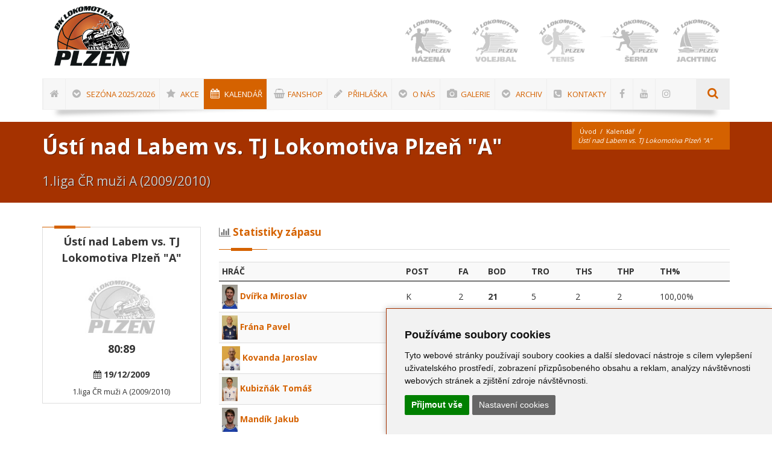

--- FILE ---
content_type: text/html; charset=utf-8
request_url: https://www.bkloko-plzen.cz/index.php?mact=Calendar,cntnt01,default,0&cntnt01event_id=559&cntnt01display=event&cntnt01detailpage=kalendar&cntnt01returnid=429
body_size: 11444
content:
<!DOCTYPE html>
<html lang="cs"><head>
<base href="https://www.bkloko-plzen.cz/" />
<!-- Metas -->
<meta charset="utf-8" />
<meta name="generator" content="niCMS" />

<!-- Mobile Metas -->
<meta name="viewport" content="width=device-width, initial-scale=1, maximum-scale=1" />

<!-- Favicons -->
<link rel="shortcut icon" href="./template/_web/favicon.ico" />
<link rel="apple-touch-icon" href="./template/_web/apple-touch-icon-57x57.png" />
<link rel="apple-touch-icon" sizes="72x72" href="./template/_web/apple-touch-icon-72x72.png" />
<link rel="apple-touch-icon" sizes="114x114" href="./template/_web/apple-touch-icon-114x114.png" />


<link rel="start" title="BK Lokomotiva Plzeň" href="https://www.bkloko-plzen.cz/" />
<link rel="prev" title="Doprovodný program - MČR a Festival U11 Plzeň 2024" href="https://www.bkloko-plzen.cz/akce/mcr-a-festival-u11-plzen-2024/doprovodny-program-mcr-2024/" />
<link rel="next" title="FANshop BK Lokomotiva Plzeň" href="https://fanshop.bkloko-plzen.cz/" />

		<title>&Uacute;st&iacute; nad Labem vs. TJ Lokomotiva Plzeň &quot;A&quot;  - 1.liga ČR muži A (2009/2010) - Kalendář / Statistiky | BK Lokomotiva Plzeň</title>
	<meta name="title" content="&Uacute;st&iacute; nad Labem vs. TJ Lokomotiva Plzeň &quot;A&quot;  - 1.liga ČR muži A (2009/2010)" />
	<meta property="og:title" content="&Uacute;st&iacute; nad Labem vs. TJ Lokomotiva Plzeň &quot;A&quot;  - 1.liga ČR muži A (2009/2010)" />
			<meta name="description" content="" />
	<meta property="og:description" content="" />
			<meta name='robots' content='index, follow' />



<!-- CSS StyleSheets -->
<link rel="stylesheet" href="//fonts.googleapis.com/css?family=Open+Sans:400,300,700,800&subset=latin,latin-ext">

<link rel="stylesheet" href="//nicdn.eu/nicms/template/bootstrap/css/bootstrap.min.css">
<link rel="stylesheet" type="text/css" href="https://www.bkloko-plzen.cz/tmp/cache/stylesheet_132_1505790104.min.css"/> <!-- cms_stylesheet (minified): _NI_bootstrapExt -->


<link rel="stylesheet" href="//nicdn.eu/nicms/template/fonts/font-awesome/css/font-awesome.min.css" />

<link rel="stylesheet" type="text/css" href="https://www.bkloko-plzen.cz/tmp/cache/stylesheet_117_1441742986.min.css"/> <!-- cms_stylesheet (minified): _TF_animate -->


<link rel="stylesheet" href="//nicdn.eu/nicms/_web/loko/css/slick.css">



<link rel="stylesheet" type="text/css" href="https://www.bkloko-plzen.cz/tmp/cache/stylesheet_128_1663056541.min.css"/> <!-- cms_stylesheet (minified): _TF_style -->
<link rel="stylesheet" type="text/css" href="https://www.bkloko-plzen.cz/tmp/cache/stylesheet_123_1508177640.min.css"/> <!-- cms_stylesheet (minified): _TF_responsive -->
<link rel="stylesheet" type="text/css" href="https://www.bkloko-plzen.cz/tmp/cache/stylesheet_127_1500617458.min.css"/> <!-- cms_stylesheet (minified): _TF_news -->
<!--[if lt IE 9]>
	<link rel="stylesheet" href="https://www.bkloko-plzen.cz/template/_web/css/ie.css">
	<script type="text/javascript" src="https://www.bkloko-plzen.cz/template/_web/js/html5.js"></script>
<![endif]-->

<link rel="stylesheet" type="text/css" href="https://www.bkloko-plzen.cz/tmp/cache/stylesheet_129_1506768947.min.css"/> <!-- cms_stylesheet (minified): _TF_default -->


<!-- Custom CSS -->
<link rel="stylesheet" type="text/css" href="https://www.bkloko-plzen.cz/tmp/cache/stylesheet_107_1755855551.min.css"/> <!-- cms_stylesheet (minified): _NI_content -->


<!-- Important Owl stylesheet -->
<link rel="stylesheet" href="//nicdn.eu/nicms/_web/loko/owl-carousel/owl.carousel.css">
<!-- Default Theme -->
<link rel="stylesheet" href="//nicdn.eu/nicms/_web/loko/owl-carousel/owl.theme.css">

<!-- Head Libs -->

<!-- LAZYSIZES CSS -->
<link rel="stylesheet" href="//nicdn.eu/nicms/template/plugins/lazysizes/css/fade.css" />

<!-- MAGNIFIC POPUP CSS -->
<link rel="stylesheet" href="//nicdn.eu/nicms/template/plugins/magnific-popup/magnific-popup.min.css" />

<!-- FANCYBOX2 CSS -->
<link rel="stylesheet" type="text/css" href="//nicdn.eu/nicms/lib/_nicms/fancybox2.1.5/jquery.fancybox.min.css?v=2.1.5" media="screen" />


<link rel="stylesheet" type="text/css" href="//nicdn.eu/nicms/plugins/cmsadmin/cmsadmin.min.css" />
			

<!-- Google Tag Manager -->
<script>(function(w,d,s,l,i){w[l]=w[l]||[];w[l].push({'gtm.start':
new Date().getTime(),event:'gtm.js'});var f=d.getElementsByTagName(s)[0],
j=d.createElement(s),dl=l!='dataLayer'?'&l='+l:'';j.async=true;j.src=
'https://www.googletagmanager.com/gtm.js?id='+i+dl;f.parentNode.insertBefore(j,f);
})(window,document,'script','dataLayer','GTM-WJJCHKB');</script>
<!-- End Google Tag Manager -->


</head><body>

<!-- Google Tag Manager (noscript) -->
<noscript><iframe src="https://www.googletagmanager.com/ns.html?id=GTM-WJJCHKB"
height="0" width="0" style="display:none;visibility:hidden"></iframe></noscript>
<!-- End Google Tag Manager (noscript) -->



    <!-- site preloader start -->
    <div class="page-loader">
    	<div class="loader-in"></div>
    </div>
    <!-- site preloader end -->

    <div class="pageWrapper">

<!-- new cache start: HEADER,https://www.bkloko-plzen.cz/index.php?mact=Calendar,cntnt01,default,0&cntnt01event_id=559&cntnt01display=event&cntnt01detailpage=kalendar&cntnt01returnid=429,1 --><!-- Header Start -->
<div id="headWrapper" class="clearfix">

    <!-- Logo, global navigation menu and search start -->
    <header class="top-head top-head-4" data-sticky="true">
	    <div class="container">
		    <div class="row">
				<div class="logo cell-3">
<a style="background-size: contain;" href="" title="BK Lokomotiva Plzeň">
</a>
				</div>
				<div class="reserve XsectionFanshop cell-3">
				    				    				</div>
				<div class="sports cell-6">
<div id="carouselSport" class="owl-carousel owl-theme">

                <div class="owl-item" style="width: 111px;">
                                                                        <a href="https://www.bkloko-plzen.cz/">
            <img alt="Basketbal" data-src="https://www.bkloko-plzen.cz/uploads/SuperSizerTmp/banners/logo_sporty_BASKET.-w160-h160-p0-q85-F-----S1-ctrue.png?1746966968" class="graysc2color lazyload" />
            <noscript>
            <img alt="Basketbal" src="https://www.bkloko-plzen.cz/uploads/SuperSizerTmp/banners/logo_sporty_BASKET.-w160-h160-p0-q85-F-----S1-ctrue.png?1746966968" class="graysc2color " />
            </noscript>
        </a>
        </div>
                <div class="owl-item" style="width: 111px;">
                                                                                        <a href="http://www.hazena.tjloko-plzen.cz" target="_blank">
            <img alt="Házená" data-src="https://www.bkloko-plzen.cz/uploads/SuperSizerTmp/banners/logo_sporty_HAZENA.-w160-h160-p0-q85-F-----S1-ctrue.png?1746966968" class="graysc2color lazyload" />
            <noscript>
            <img alt="Házená" src="https://www.bkloko-plzen.cz/uploads/SuperSizerTmp/banners/logo_sporty_HAZENA.-w160-h160-p0-q85-F-----S1-ctrue.png?1746966968" class="graysc2color " />
            </noscript>
        </a>
        </div>
                <div class="owl-item" style="width: 111px;">
                                                                                        <a href="https://www.volejbalplzen.cz/" target="_blank">
            <img alt="Volejbal" data-src="https://www.bkloko-plzen.cz/uploads/SuperSizerTmp/banners/logo_sporty_VOLEJBAL.-w160-h160-p0-q85-F-----S1-ctrue.png?1746966968" class="graysc2color lazyload" />
            <noscript>
            <img alt="Volejbal" src="https://www.bkloko-plzen.cz/uploads/SuperSizerTmp/banners/logo_sporty_VOLEJBAL.-w160-h160-p0-q85-F-----S1-ctrue.png?1746966968" class="graysc2color " />
            </noscript>
        </a>
        </div>
                <div class="owl-item" style="width: 111px;">
                                                                                        <a href="https://tenis.tjloko-plzen.cz/" target="_blank">
            <img alt="Tenis" data-src="https://www.bkloko-plzen.cz/uploads/SuperSizerTmp/banners/logo_sporty_TENIS.-w160-h160-p0-q85-F-----S1-ctrue.png?1746966968" class="graysc2color lazyload" />
            <noscript>
            <img alt="Tenis" src="https://www.bkloko-plzen.cz/uploads/SuperSizerTmp/banners/logo_sporty_TENIS.-w160-h160-p0-q85-F-----S1-ctrue.png?1746966968" class="graysc2color " />
            </noscript>
        </a>
        </div>
                <div class="owl-item" style="width: 111px;">
                                                                                        <a href="https://serm.tjloko-plzen.cz/" target="_blank">
            <img alt="Šerm" data-src="https://www.bkloko-plzen.cz/uploads/SuperSizerTmp/banners/logo_sporty_SERM.-w160-h160-p0-q85-F-----S1-ctrue.png?1746966968" class="graysc2color lazyload" />
            <noscript>
            <img alt="Šerm" src="https://www.bkloko-plzen.cz/uploads/SuperSizerTmp/banners/logo_sporty_SERM.-w160-h160-p0-q85-F-----S1-ctrue.png?1746966968" class="graysc2color " />
            </noscript>
        </a>
        </div>
                <div class="owl-item" style="width: 111px;">
                                                                                        <a href="http://www.jachting.tjloko-plzen.cz" target="_blank">
            <img alt="Jachting" data-src="https://www.bkloko-plzen.cz/uploads/SuperSizerTmp/banners/logo_sporty_JACHTING.-w160-h160-p0-q85-F-----S1-ctrue.png?1746966968" class="graysc2color lazyload" />
            <noscript>
            <img alt="Jachting" src="https://www.bkloko-plzen.cz/uploads/SuperSizerTmp/banners/logo_sporty_JACHTING.-w160-h160-p0-q85-F-----S1-ctrue.png?1746966968" class="graysc2color " />
            </noscript>
        </a>
        </div>
                <div class="owl-item" style="width: 111px;">
                                                                                        <a href="http://www.kanoistika.tjloko-plzen.cz" target="_blank">
            <img alt="Kanoistika" data-src="https://www.bkloko-plzen.cz/uploads/SuperSizerTmp/banners/logo_sporty_KANOISTIKA.-w160-h160-p0-q85-F-----S1-ctrue.png?1746966968" class="graysc2color lazyload" />
            <noscript>
            <img alt="Kanoistika" src="https://www.bkloko-plzen.cz/uploads/SuperSizerTmp/banners/logo_sporty_KANOISTIKA.-w160-h160-p0-q85-F-----S1-ctrue.png?1746966968" class="graysc2color " />
            </noscript>
        </a>
        </div>
                <div class="owl-item" style="width: 111px;">
                                                                                        <a href="http://www.turistika.tjloko-plzen.cz" target="_blank">
            <img alt="Turistika" data-src="https://www.bkloko-plzen.cz/uploads/SuperSizerTmp/banners/logo_sporty_TURISTIKA.-w160-h160-p0-q85-F-----S1-ctrue.png?1746966968" class="graysc2color lazyload" />
            <noscript>
            <img alt="Turistika" src="https://www.bkloko-plzen.cz/uploads/SuperSizerTmp/banners/logo_sporty_TURISTIKA.-w160-h160-p0-q85-F-----S1-ctrue.png?1746966968" class="graysc2color " />
            </noscript>
        </a>
        </div>
                <div class="owl-item" style="width: 111px;">
                                                                                        <a href="http://skiloko.sweb.cz/" target="_blank">
            <img alt="Lyžování" data-src="https://www.bkloko-plzen.cz/uploads/SuperSizerTmp/banners/logo_sporty_LYZOVANI.-w160-h160-p0-q85-F-----S1-ctrue.png?1746966968" class="graysc2color lazyload" />
            <noscript>
            <img alt="Lyžování" src="https://www.bkloko-plzen.cz/uploads/SuperSizerTmp/banners/logo_sporty_LYZOVANI.-w160-h160-p0-q85-F-----S1-ctrue.png?1746966968" class="graysc2color " />
            </noscript>
        </a>
        </div>
                <div class="owl-item" style="width: 111px;">
                                                                                        <a href="https://www.tjloko-plzen.cz/cz/ostatni/sportovni-oddily/zapas/" target="_blank">
            <img alt="Zápas" data-src="https://www.bkloko-plzen.cz/uploads/SuperSizerTmp/banners/logo_sporty_ZAPAS.-w160-h160-p0-q85-F-----S1-ctrue.png?1746966968" class="graysc2color lazyload" />
            <noscript>
            <img alt="Zápas" src="https://www.bkloko-plzen.cz/uploads/SuperSizerTmp/banners/logo_sporty_ZAPAS.-w160-h160-p0-q85-F-----S1-ctrue.png?1746966968" class="graysc2color " />
            </noscript>
        </a>
        </div>
                <div class="owl-item" style="width: 111px;">
                                                                                        <a href="https://www.tjloko-plzen.cz/cz/ostatni/sportovni-oddily/aspv/" target="_blank">
            <img alt="ASPV" data-src="https://www.bkloko-plzen.cz/uploads/SuperSizerTmp/banners/logo_sporty_ASPV.-w160-h160-p0-q85-F-----S1-ctrue.png?1746966968" class="graysc2color lazyload" />
            <noscript>
            <img alt="ASPV" src="https://www.bkloko-plzen.cz/uploads/SuperSizerTmp/banners/logo_sporty_ASPV.-w160-h160-p0-q85-F-----S1-ctrue.png?1746966968" class="graysc2color " />
            </noscript>
        </a>
        </div>
        </div>


				</div>
			</div>
		</div>
		<div class="container">
		    <div class="nav-4">
			    <div class="gray-nav">
				    <!-- top navigation menu start -->
				    <nav class="top-nav mega-menu news">
<ul id="mnu-eft" class="def-effect">

                    
    
    


<li class=""><a href="https://www.bkloko-plzen.cz/" class="hideText"><i class="fa fa-home"></i> <span> Úvod</span></a>


</li>

                    
    
    


<li class=""><a href="https://www.bkloko-plzen.cz/sezona-2025-2026/" class=""><i class="fa fa-chevron-circle-down"></i> <span> Sezóna 2025/2026</span></a>


<ul class="">

                    
    
    


<li class=""><a href="https://www.bkloko-plzen.cz/sezona-2025-2026/1-liga-muzi-a-2025-2026/" class=""> <span> 1. liga muži A</span></a>


</li>

                    
    
    


<li class=""><a href="https://www.bkloko-plzen.cz/sezona-2025-2026/2-liga-muzi-b-2025-2026/" class=""> <span> 2. liga muži B</span></a>


</li>

                    
    
    


<li class=""><a href="https://www.bkloko-plzen.cz/sezona-2025-2026/zapadoceska-liga-muzi-2025-2026/" class=""> <span> Západočeská liga muži</span></a>


</li>

                    
    
    


<li class=""><a href="https://www.bkloko-plzen.cz/sezona-2025-2026/u19-extraliga-juniori-2025-2026/" class=""> <span> U19 extraliga junioři</span></a>


</li>

                    
    
    


<li class=""><a href="https://www.bkloko-plzen.cz/sezona-2025-2026/u17-extraliga-kadeti-2025-2026/" class=""> <span> U17 extraliga kadeti</span></a>


</li>

                    
    
    


<li class=""><a href="https://www.bkloko-plzen.cz/sezona-2025-2026/u15-zakovska-liga-2-2025-2026/" class=""> <span> U15 žákovská liga</span></a>


</li>

                    
    
    


<li class=""><a href="https://www.bkloko-plzen.cz/sezona-2025-2026/u15-b-nadregionalni-liga-2025-2026/" class=""> <span> U15 B Nadregionální liga</span></a>


</li>

                    
    
    


<li class=""><a href="https://www.bkloko-plzen.cz/sezona-2025-2026/u14-zakovska-liga-2025-2026/" class=""> <span> U14 žákovská liga</span></a>


</li>

                    
    
    


<li class=""><a href="https://www.bkloko-plzen.cz/sezona-2025-2026/u13-krajsky-prebor-2025-2026/" class=""> <span> U13 krajský přebor</span></a>


</li>

                    
    
    


<li class=""><a href="https://www.bkloko-plzen.cz/sezona-2025-2026/u13-krajsky-prebor-b-2025-2026/" class=""> <span> U13 krajský přebor B</span></a>


</li>

                    
    
    


<li class=""><a href="https://www.bkloko-plzen.cz/sezona-2025-2026/u12-krajsky-prebor-2025-2026/" class=""> <span> U12 krajský přebor</span></a>


</li>

                    
    
    


<li class=""><a href="https://www.bkloko-plzen.cz/sezona-2025-2026/u11-krajsky-prebor-2025-2026/" class=""> <span> U11 krajský přebor</span></a>


</li>

                    
    
    


<li class=""><a href="https://www.bkloko-plzen.cz/sezona-2025-2026/u10-klubova-pripravka-2025-2026/" class=""> <span> U10 klubová přípravka</span></a>


</li>

                    
    
    


<li class=""><a href="https://www.bkloko-plzen.cz/sezona-2025-2026/u8-klubova-pripravka-2025-2026/" class=""> <span> U8 klubová přípravka</span></a>


</li>

                    
    
    


<li class=""><a href="https://www.bkloko-plzen.cz/sezona-2025-2026/u6-klubova-pripravka-2025-2026/" class=""> <span> U6 klubová přípravka</span></a>


</li></ul>
</li>

                    
    
    


<li class=""><a href="https://www.bkloko-plzen.cz/akce/" class=""><i class="fa fa-star"></i> <span> AKCE</span></a>


<ul class="">

                    
    
    


<li class=""><a href="https://www.bkloko-plzen.cz/akce/christmas-cup-2025/" class=""> <span> CHRISTMAS CUP 2025</span></a>


<ul class="">

                    
    
    


<li class=""><a href="https://www.bkloko-plzen.cz/akce/christmas-cup-2025/vanocni-turnaj-2025/" class=""> <span> Vánoční turnaj 2025</span></a>


</li>

                    
    
    


<li class=""><a href="https://www.bkloko-plzen.cz/akce/christmas-cup-2025/christmas-tournament-2025/" class=""> <span> Christmas Tournament 2025</span></a>


</li></ul>
</li>

                    
    
    


<li class=""><a href="https://www.bkloko-plzen.cz/akce/next-station-camp/" class=""> <span> Next Station Camp 2025</span></a>


<ul class="">

                    
    
    


<li class=""><a href="https://www.bkloko-plzen.cz/akce/next-station-camp/next-station-camp-informace/" class=""> <span> Základní informace</span></a>


</li>

                    
    
    


<li class=""><a href="https://www.bkloko-plzen.cz/akce/next-station-camp/prihlaseni-ucastnici/" class=""> <span> Přihlášení účastníci</span></a>


</li>

                    
    
    


<li class=""><a href="https://www.bkloko-plzen.cz/akce/next-station-camp/next-station-camp-kontakty/" class=""> <span> Kontakty</span></a>


</li></ul>
</li>

                    
    
    


<li class=""><a href="https://www.bkloko-plzen.cz/akce/mcr-a-festival-u11/" class=""> <span> MČR a Festival U11 Plzeň 2025</span></a>


<ul class="">

                    
    
    


<li class=""><a href="https://www.bkloko-plzen.cz/akce/mcr-a-festival-u11/zakladni-informace-mcr-2025/" class=""> <span> Základní informace</span></a>


</li>

                    
    
    


<li class=""><a href="https://www.bkloko-plzen.cz/akce/mcr-a-festival-u11/vysledky-a-rozpis-zapasu-mcr-2025/" class=""> <span> Výsledky a rozpis zápasů</span></a>


</li>

                    
    
    


<li class=""><a href="https://www.bkloko-plzen.cz/akce/mcr-a-festival-u11/fotogalerie-mcr-2025/" class=""> <span> Fotogalerie</span></a>


</li>

                    
    
    


<li class=""><a href="https://www.bkloko-plzen.cz/akce/mcr-a-festival-u11/haly-a-telocvicny-mcr-2025/" class=""> <span> Haly a tělocvičny</span></a>


</li>

                    
    
    


<li class=""><a href="https://www.bkloko-plzen.cz/akce/mcr-a-festival-u11/ubytovani-mcr-2025/" class=""> <span> Ubytování</span></a>


</li>

                    
    
    


<li class=""><a href="https://www.bkloko-plzen.cz/akce/mcr-a-festival-u11/stravovani-mcr-2025/" class=""> <span> Stravování</span></a>


</li>

                    
    
    


<li class=""><a href="https://www.bkloko-plzen.cz/akce/mcr-a-festival-u11/doprovodny-program-mcr-2025/" class=""> <span> Doprovodný program</span></a>


</li>

                    
    
    


<li class=""><a href="https://www.bkloko-plzen.cz/akce/mcr-a-festival-u11/kontakty-mcr-2025/" class=""> <span> Kontakty</span></a>


</li></ul>
</li>

                    
    
    


<li class=""><a href="https://www.bkloko-plzen.cz/akce/christmas-cup-2024/" class=""> <span> CHRISTMAS CUP 2024</span></a>


<ul class="">

                    
    
    


<li class=""><a href="https://www.bkloko-plzen.cz/akce/christmas-cup-2024/vanocni-turnaj-2024/" class=""> <span> Vánoční turnaj 2024</span></a>


</li>

                    
    
    


<li class=""><a href="https://www.bkloko-plzen.cz/akce/christmas-cup-2024/christmas-tournament-2024/" class=""> <span> Christmas Tournament 2024</span></a>


</li></ul>
</li>

                    
    
    


<li class=""><a href="https://www.bkloko-plzen.cz/akce/christmas-cup-2023/" class=""> <span> CHRISTMAS CUP 2023</span></a>


<ul class="">

                    
    
    


<li class=""><a href="https://www.bkloko-plzen.cz/akce/christmas-cup-2023/vanocni-turnaj-2023/" class=""> <span> Vánoční turnaj 2023</span></a>


</li>

                    
    
    


<li class=""><a href="https://www.bkloko-plzen.cz/akce/christmas-cup-2023/christmas-tournament-2023/" class=""> <span> Christmas Tournament 2023</span></a>


</li></ul>
</li>

                    
    
    


<li class=""><a href="https://www.bkloko-plzen.cz/akce/christmas-cup-2022/" class=""> <span> CHRISTMAS CUP 2022</span></a>


<ul class="">

                    
    
    


<li class=""><a href="https://www.bkloko-plzen.cz/akce/christmas-cup-2022/vanocni-turnaj-2022/" class=""> <span> Vánoční turnaj 2022</span></a>


</li>

                    
    
    


<li class=""><a href="https://www.bkloko-plzen.cz/akce/christmas-cup-2022/christmas-tournament-2022/" class=""> <span> Christmas Tournament 2022</span></a>


</li></ul>
</li>

                    
    
    


<li class=""><a href="https://www.bkloko-plzen.cz/akce/christmas-cup-2019/" class=""> <span> CHRISTMAS CUP 2019</span></a>


<ul class="">

                    
    
    


<li class=""><a href="https://www.bkloko-plzen.cz/akce/christmas-cup-2019/vanocni-turnaj-2019/" class=""> <span> Vánoční turnaj 2019</span></a>


</li>

                    
    
    


<li class=""><a href="https://www.bkloko-plzen.cz/akce/christmas-cup-2019/christmas-tournament-2019/" class=""> <span> Christmas Tournament 2019</span></a>


</li></ul>
</li>

                    
    
    


<li class=""><a href="https://www.bkloko-plzen.cz/akce/christmas-cup-2018/" class=""> <span> CHRISTMAS CUP 2018</span></a>


<ul class="">

                    
    
    


<li class=""><a href="https://www.bkloko-plzen.cz/akce/christmas-cup-2018/vanocni-turnaj-2018/" class=""> <span> Vánoční turnaj 2018</span></a>


</li>

                    
    
    


<li class=""><a href="https://www.bkloko-plzen.cz/akce/christmas-cup-2018/christmas-tournament-2018/" class=""> <span> Christmas Tournament 2018</span></a>


</li></ul>
</li>

                    
    
    


<li class=""><a href="https://www.bkloko-plzen.cz/akce/christmas-cup-2017/" class=""> <span> CHRISTMAS CUP 2017</span></a>


<ul class="">

                    
    
    


<li class=""><a href="https://www.bkloko-plzen.cz/akce/christmas-cup-2017/vanocni-turnaj-2017/" class=""> <span> Vánoční turnaj 2017</span></a>


</li>

                    
    
    


<li class=""><a href="https://www.bkloko-plzen.cz/akce/christmas-cup-2017/christmas-tournament-2017/" class=""> <span> Christmas Tournament 2017</span></a>


</li></ul>
</li>

                    
    
    


<li class=""><a href="https://www.bkloko-plzen.cz/akce/streetball/" class=""> <span> Streetball Challenge for Kids 2023</span></a>


<ul class="">

                    
    
    


<li class=""><a href="https://www.bkloko-plzen.cz/akce/streetball/streetball-informace/" class=""> <span> Základní informace</span></a>


</li>

                    
    
    


<li class=""><a href="https://www.bkloko-plzen.cz/akce/streetball/streetball-kategorie/" class=""> <span> Kategorie</span></a>


</li>

                    
    
    


<li class=""><a href="https://www.bkloko-plzen.cz/akce/streetball/streetball-pravidla/" class=""> <span> Pravidla</span></a>


</li>

                    
    
    


<li class=""><a href="https://www.bkloko-plzen.cz/akce/streetball/streetball-souteze/" class=""> <span> Dovednostní soutěže</span></a>


</li>

                    
    
    


<li class=""><a href="https://www.bkloko-plzen.cz/akce/streetball/streetball-kontakty/" class=""> <span> Kontakty</span></a>


</li></ul>
</li>

                    
    
    


<li class=""><a href="https://www.bkloko-plzen.cz/akce/mcr-a-festival-u11-plzen-2024/" class=""> <span> MČR a Festival U11 Plzeň 2024</span></a>


<ul class="">

                    
    
    


<li class=""><a href="https://www.bkloko-plzen.cz/akce/mcr-a-festival-u11-plzen-2024/zakladni-informace-mcr-2024/" class=""> <span> Základní informace</span></a>


</li>

                    
    
    


<li class=""><a href="https://www.bkloko-plzen.cz/akce/mcr-a-festival-u11-plzen-2024/vysledky-a-rozpis-zapasu-mcr-2024/" class=""> <span> Výsledky a rozpis zápasů</span></a>


</li>

                    
    
    


<li class=""><a href="https://www.bkloko-plzen.cz/akce/mcr-a-festival-u11-plzen-2024/fotogalerie-mcr-2024/" class=""> <span> Fotogalerie</span></a>


</li>

                    
    
    


<li class=""><a href="https://www.bkloko-plzen.cz/akce/mcr-a-festival-u11-plzen-2024/doprovodny-program-mcr-2024/" class=""> <span> Doprovodný program</span></a>


</li></ul></li></ul>
</li>

                    
    
    


<li class="current "><a href="https://www.bkloko-plzen.cz/kalendar/" class="selected "><i class="fa fa-calendar"></i> <span> Kalendář</span></a>


</li>

                    
    
    


<li class=""><a href="https://fanshop.bkloko-plzen.cz/" class="" target="_blank"><i class="fa fa-shopping-basket"></i> <span> FANshop</span></a>


</li>

                    
    
    


<li class=""><a href="https://www.bkloko-plzen.cz/prihlaska/" class=""><i class="fa fa-pencil"></i> <span> Přihláška</span></a>


<ul class="">

                    
    
    


<li class=""><a href="https://www.bkloko-plzen.cz/prihlaska/registrace-hrace/" class=""> <span> Registrace hráče</span></a>


</li></ul>
</li>

                    
    
    


<li class=""><a href="https://www.bkloko-plzen.cz/o-nas/aktuality/" class=""><i class="fa fa-chevron-circle-down"></i> <span> O nás</span></a>


<ul class="">

                    
    
    


<li class=""><a href="https://clen.bkloko-plzen.cz/admin/" class="" target="_blank"> <span> Klubový informační systém</span></a>


</li>

                    
    
    


<li class=""><a href="https://www.bkloko-plzen.cz/o-nas/aktuality/" class=""> <span> Aktuality</span></a>


</li>

                    
    
    


<li class=""><a href="https://www.bkloko-plzen.cz/o-nas/sportovni-oddily/" class=""> <span> Sportovní oddíly</span></a>


</li>

                    
    
    


<li class=""><a href="https://www.bkloko-plzen.cz/o-nas/zajimavosti/" class=""> <span> Zajímavosti</span></a>


</li></ul>
</li>

                    
    
    


<li class=""><a href="https://www.bkloko-plzen.cz/galerie/foto/foto-2025-2026/" class=""><i class="fa fa-camera"></i> <span> Galerie</span></a>


<ul class="">

                    
    
    


<li class=""><a href="https://www.bkloko-plzen.cz/galerie/foto/foto-2025-2026/" class=""> <span><i class="fa fa-camera"></i>  Foto</span></a>


<ul class="">

                    
    
    


<li class=""><a href="https://www.bkloko-plzen.cz/galerie/foto/foto-2025-2026/" class=""> <span> 2025/2026</span></a>


</li>

                    
    
    


<li class=""><a href="https://www.bkloko-plzen.cz/galerie/foto/foto-2024-2025/" class=""> <span> 2024/2025</span></a>


</li>

                    
    
    


<li class=""><a href="https://www.bkloko-plzen.cz/galerie/foto/foto-2023-2024/" class=""> <span> 2023/2024</span></a>


</li>

                    
    
    


<li class=""><a href="https://www.bkloko-plzen.cz/galerie/foto/foto-2022-2023/" class=""> <span> 2022/2023</span></a>


</li>

                    
    
    


<li class=""><a href="https://www.bkloko-plzen.cz/galerie/foto/foto-2021-2022/" class=""> <span> 2021/2022</span></a>


</li>

                    
    
    


<li class=""><a href="https://www.bkloko-plzen.cz/galerie/foto/foto-2020-2021/" class=""> <span> 2020/2021</span></a>


</li>

                    
    
    


<li class=""><a href="https://www.bkloko-plzen.cz/galerie/foto/foto-2019-2020/" class=""> <span> 2019/2020</span></a>


</li>

                    
    
    


<li class=""><a href="https://www.bkloko-plzen.cz/galerie/foto/foto-2018-2019/" class=""> <span> 2018/2019</span></a>


</li>

                    
    
    


<li class=""><a href="https://www.bkloko-plzen.cz/galerie/foto/foto-2017-2018/" class=""> <span> 2017/2018</span></a>


</li>

                    
    
    


<li class=""><a href="https://www.bkloko-plzen.cz/galerie/foto/foto-2016-2017/" class=""> <span> 2016/2017</span></a>


</li>

                    
    
    


<li class=""><a href="https://www.bkloko-plzen.cz/galerie/foto/foto-2015-2016/" class=""> <span> 2015/2016</span></a>


</li>

                    
    
    


<li class=""><a href="https://www.bkloko-plzen.cz/galerie/foto/foto-2014-2015/" class=""> <span> 2014/2015</span></a>


</li>

                    
    
    


<li class=""><a href="https://www.bkloko-plzen.cz/galerie/foto/foto-2013-2014/" class=""> <span> 2013/2014</span></a>


</li>

                    
    
    


<li class=""><a href="https://www.bkloko-plzen.cz/galerie/foto/foto-2012-2013/" class=""> <span> 2012/2013</span></a>


</li>

                    
    
    


<li class=""><a href="https://www.bkloko-plzen.cz/galerie/foto/foto-2011-2012/" class=""> <span> 2011/2012</span></a>


</li>

                    
    
    


<li class=""><a href="https://www.bkloko-plzen.cz/galerie/foto/foto-2010-2011/" class=""> <span> 2010/2011</span></a>


</li>

                    
    
    


<li class=""><a href="https://www.bkloko-plzen.cz/galerie/foto/foto-2009-2010/" class=""> <span> 2009/2010</span></a>


</li>

                    
    
    


<li class=""><a href="https://www.bkloko-plzen.cz/galerie/foto/foto-2008-2009/" class=""> <span> 2008/2009</span></a>


</li>

                    
    
    


<li class=""><a href="https://www.bkloko-plzen.cz/galerie/foto/foto-2007-2008/" class=""> <span> 2007/2008</span></a>


</li></ul>
</li>

                    
    
    


<li class=""><a href="https://www.bkloko-plzen.cz/galerie/video/" class=""> <span><i class="fa fa-play"></i>  Video</span></a>


</li></ul>
</li>

                    
    
    


<li class=""><a href="https://www.bkloko-plzen.cz/archiv/" class=""><i class="fa fa-chevron-circle-down"></i> <span> Archiv</span></a>


<ul class="">

                    
    
    


<li class=""><a href="https://www.bkloko-plzen.cz/archiv/sezona-2024-2025/" class=""> <span> Sezóna 2024/2025</span></a>


<ul class="">

                    
    
    


<li class=""><a href="https://www.bkloko-plzen.cz/archiv/sezona-2024-2025/1-liga-muzi-a-2024-2025/" class=""> <span> 1. liga muži A</span></a>


</li>

                    
    
    


<li class=""><a href="https://www.bkloko-plzen.cz/archiv/sezona-2024-2025/2-liga-muzi-u23-2024-2025/" class=""> <span> 2. liga muži U23</span></a>


</li>

                    
    
    


<li class=""><a href="https://www.bkloko-plzen.cz/archiv/sezona-2024-2025/zapadoceska-liga-muzi-2024-2025/" class=""> <span> Západočeská liga muži</span></a>


</li>

                    
    
    


<li class=""><a href="https://www.bkloko-plzen.cz/archiv/sezona-2024-2025/u19-extraliga-juniori-2024-2025/" class=""> <span> U19 extraliga junioři</span></a>


</li>

                    
    
    


<li class=""><a href="https://www.bkloko-plzen.cz/archiv/sezona-2024-2025/u17-extraliga-kadeti-2024-2025/" class=""> <span> U17 extraliga kadeti</span></a>


</li>

                    
    
    


<li class=""><a href="https://www.bkloko-plzen.cz/archiv/sezona-2024-2025/u15-zakovska-liga-2024-2025/" class=""> <span> U15 žákovská liga</span></a>


</li>

                    
    
    


<li class=""><a href="https://www.bkloko-plzen.cz/archiv/sezona-2024-2025/u14-zakovska-liga-2024-2025/" class=""> <span> U14 žákovská liga</span></a>


</li>

                    
    
    


<li class=""><a href="https://www.bkloko-plzen.cz/archiv/sezona-2024-2025/u13-krajsky-prebor-2024-2025/" class=""> <span> U13 krajský přebor</span></a>


</li>

                    
    
    


<li class=""><a href="https://www.bkloko-plzen.cz/archiv/sezona-2024-2025/u13-krajsky-prebor-b-2024-2025/" class=""> <span> U13 krajský přebor B</span></a>


</li>

                    
    
    


<li class=""><a href="https://www.bkloko-plzen.cz/archiv/sezona-2024-2025/u12-krajsky-prebor-2024-2025/" class=""> <span> U12 krajský přebor</span></a>


</li>

                    
    
    


<li class=""><a href="https://www.bkloko-plzen.cz/archiv/sezona-2024-2025/u11-krajsky-prebor-2024-2025/" class=""> <span> U11 krajský přebor</span></a>


</li>

                    
    
    


<li class=""><a href="https://www.bkloko-plzen.cz/archiv/sezona-2024-2025/u10-klubova-pripravka-2024-2025/" class=""> <span> U10 klubová přípravka</span></a>


</li>

                    
    
    


<li class=""><a href="https://www.bkloko-plzen.cz/archiv/sezona-2024-2025/u8-klubova-pripravka-2024-2025/" class=""> <span> U8 klubová přípravka</span></a>


</li>

                    
    
    


<li class=""><a href="https://www.bkloko-plzen.cz/archiv/sezona-2024-2025/u6-klubova-pripravka-2024-2025/" class=""> <span> U6 klubová přípravka</span></a>


</li></ul>
</li>

                    
    
    


<li class=""><a href="https://www.bkloko-plzen.cz/archiv/sezona-2023-2024/" class=""> <span> Sezóna 2023/2024</span></a>


<ul class="">

                    
    
    


<li class=""><a href="https://www.bkloko-plzen.cz/archiv/sezona-2023-2024/1-liga-muzi-a-2023-2024/" class=""> <span> 1. liga muži A</span></a>


</li>

                    
    
    


<li class=""><a href="https://www.bkloko-plzen.cz/archiv/sezona-2023-2024/2-liga-muzi-b-2023-2024/" class=""> <span> 2. liga muži B</span></a>


</li>

                    
    
    


<li class=""><a href="https://www.bkloko-plzen.cz/archiv/sezona-2023-2024/zapadoceska-liga-muzi-u23-2023-2024/" class=""> <span> Západočeská liga muži U23</span></a>


</li>

                    
    
    


<li class=""><a href="https://www.bkloko-plzen.cz/archiv/sezona-2023-2024/u19-extraliga-juniori-2023-2024/" class=""> <span> U19 extraliga junioři</span></a>


</li>

                    
    
    


<li class=""><a href="https://www.bkloko-plzen.cz/archiv/sezona-2023-2024/u17-extraliga-kadeti-2023-2024/" class=""> <span> U17 extraliga kadeti</span></a>


</li>

                    
    
    


<li class=""><a href="https://www.bkloko-plzen.cz/archiv/sezona-2023-2024/u15-zakovska-liga-2023-2024/" class=""> <span> U15 žákovská liga</span></a>


</li>

                    
    
    


<li class=""><a href="https://www.bkloko-plzen.cz/archiv/sezona-2023-2024/u14-zakovska-liga-2023-2024/" class=""> <span> U14 žákovská liga</span></a>


</li>

                    
    
    


<li class=""><a href="https://www.bkloko-plzen.cz/archiv/sezona-2023-2024/u13-krajsky-prebor-2023-2024/" class=""> <span> U13 krajský přebor</span></a>


</li>

                    
    
    


<li class=""><a href="https://www.bkloko-plzen.cz/archiv/sezona-2023-2024/u12-krajsky-prebor-2023-2024/" class=""> <span> U12 krajský přebor</span></a>


</li>

                    
    
    


<li class=""><a href="https://www.bkloko-plzen.cz/archiv/sezona-2023-2024/u11-a-krajsky-prebor-2023-2024/" class=""> <span> U11 A krajský přebor</span></a>


</li>

                    
    
    


<li class=""><a href="https://www.bkloko-plzen.cz/archiv/sezona-2023-2024/u11-b-krajsky-prebor-2023-2024/" class=""> <span> U11 B krajský přebor</span></a>


</li>

                    
    
    


<li class=""><a href="https://www.bkloko-plzen.cz/archiv/sezona-2023-2024/u10-klubova-pripravka-2023-2024/" class=""> <span> U10 klubová přípravka</span></a>


</li>

                    
    
    


<li class=""><a href="https://www.bkloko-plzen.cz/archiv/sezona-2023-2024/u8-klubova-pripravka-2023-2024/" class=""> <span> U8 klubová přípravka</span></a>


</li>

                    
    
    


<li class=""><a href="https://www.bkloko-plzen.cz/archiv/sezona-2023-2024/u6-klubova-pripravka-2023-2024/" class=""> <span> U6 klubová přípravka</span></a>


</li>

                    
    
    


<li class=""><a href="https://www.bkloko-plzen.cz/archiv/sezona-2023-2024/eybl-2023-2024/" class=""> <span> EYBL</span></a>


</li>

                    
    
    


<li class=""><a href="https://www.bkloko-plzen.cz/archiv/sezona-2023-2024/zs-pripravky-2023-2024/" class=""> <span> ZŠ Přípravky</span></a>


</li></ul>
</li>

                    
    
    


<li class=""><a href="https://www.bkloko-plzen.cz/archiv/sezona-2022-2023/" class=""> <span> Sezóna 2022/2023</span></a>


<ul class="">

                    
    
    


<li class=""><a href="https://www.bkloko-plzen.cz/archiv/sezona-2022-2023/1-liga-muzi-a-2022-2023/" class=""> <span> 1. liga muži A</span></a>


</li>

                    
    
    


<li class=""><a href="https://www.bkloko-plzen.cz/archiv/sezona-2022-2023/2-liga-muzi-b-2022-2023/" class=""> <span> 2. liga muži B</span></a>


</li>

                    
    
    


<li class=""><a href="https://www.bkloko-plzen.cz/archiv/sezona-2022-2023/zapadoceska-liga-muzi-u23-2022-2023/" class=""> <span> Západočeská liga muži U23</span></a>


</li>

                    
    
    


<li class=""><a href="https://www.bkloko-plzen.cz/archiv/sezona-2022-2023/u19-extraliga-juniori-2022-2023/" class=""> <span> U19 extraliga junioři</span></a>


</li>

                    
    
    


<li class=""><a href="https://www.bkloko-plzen.cz/archiv/sezona-2022-2023/u17-extraliga-kadeti-2022-2023/" class=""> <span> U17 extraliga kadeti</span></a>


</li>

                    
    
    


<li class=""><a href="https://www.bkloko-plzen.cz/archiv/sezona-2022-2023/u15-zakovska-liga-2022-2023/" class=""> <span> U15 žákovská liga</span></a>


</li>

                    
    
    


<li class=""><a href="https://www.bkloko-plzen.cz/archiv/sezona-2022-2023/u14-zakovska-liga-2022-2023/" class=""> <span> U14 žákovská liga</span></a>


</li>

                    
    
    


<li class=""><a href="https://www.bkloko-plzen.cz/archiv/sezona-2022-2023/u13-krajsky-prebor-2022-2023/" class=""> <span> U13 krajský přebor</span></a>


</li>

                    
    
    


<li class=""><a href="https://www.bkloko-plzen.cz/archiv/sezona-2022-2023/u12-krajsky-prebor-2022-2023/" class=""> <span> U12 krajský přebor</span></a>


</li>

                    
    
    


<li class=""><a href="https://www.bkloko-plzen.cz/archiv/sezona-2022-2023/u11-a-krajsky-prebor-2022-2023/" class=""> <span> U11 A krajský přebor</span></a>


</li>

                    
    
    


<li class=""><a href="https://www.bkloko-plzen.cz/archiv/sezona-2022-2023/u11-b-krajsky-prebor-2022-2023/" class=""> <span> U11 B krajský přebor</span></a>


</li>

                    
    
    


<li class=""><a href="https://www.bkloko-plzen.cz/archiv/sezona-2022-2023/u10-klubova-pripravka-2022-2023/" class=""> <span> U10 klubová přípravka</span></a>


</li>

                    
    
    


<li class=""><a href="https://www.bkloko-plzen.cz/archiv/sezona-2022-2023/u8-klubova-pripravka-2022-2023/" class=""> <span> U8 klubová přípravka</span></a>


</li>

                    
    
    


<li class=""><a href="https://www.bkloko-plzen.cz/archiv/sezona-2022-2023/u6-klubova-pripravka-2022-2023/" class=""> <span> U6 klubová přípravka</span></a>


</li>

                    
    
    


<li class=""><a href="https://www.bkloko-plzen.cz/archiv/sezona-2022-2023/eybl-2022-2023/" class=""> <span> EYBL</span></a>


</li>

                    
    
    


<li class=""><a href="https://www.bkloko-plzen.cz/archiv/sezona-2022-2023/zs-pripravky-2022-2023/" class=""> <span> ZŠ Přípravky</span></a>


</li></ul>
</li>

                    
    
    


<li class=""><a href="https://www.bkloko-plzen.cz/archiv/sezona-2021-2022/" class=""> <span> Sezóna 2021/2022</span></a>


<ul class="">

                    
    
    


<li class=""><a href="https://www.bkloko-plzen.cz/archiv/sezona-2021-2022/1-liga-cr-muzi-2021-2022/" class=""> <span> 1.liga ČR muži</span></a>


</li>

                    
    
    


<li class=""><a href="https://www.bkloko-plzen.cz/archiv/sezona-2021-2022/zapadoceska-liga-muzi-b-2021-2022/" class=""> <span> Západočeská liga muži B</span></a>


</li>

                    
    
    


<li class=""><a href="https://www.bkloko-plzen.cz/archiv/sezona-2021-2022/zapadoceska-liga-muzi-c-2021-2022/" class=""> <span> Západočeská liga muži C</span></a>


</li>

                    
    
    


<li class=""><a href="https://www.bkloko-plzen.cz/archiv/sezona-2021-2022/zapadoceska-liga-muzi-d-2021-2022/" class=""> <span> Západočeská liga muži D</span></a>


</li>

                    
    
    


<li class=""><a href="https://www.bkloko-plzen.cz/archiv/sezona-2021-2022/u19-extraliga-juniori-2021-2022/" class=""> <span> U19 extraliga junioři</span></a>


</li>

                    
    
    


<li class=""><a href="https://www.bkloko-plzen.cz/archiv/sezona-2021-2022/u17-extraliga-kadeti-2021-2022/" class=""> <span> U17 extraliga kadeti</span></a>


</li>

                    
    
    


<li class=""><a href="https://www.bkloko-plzen.cz/archiv/sezona-2021-2022/u16-eybl-2021-2022/" class=""> <span> U16 EYBL</span></a>


</li>

                    
    
    


<li class=""><a href="https://www.bkloko-plzen.cz/archiv/sezona-2021-2022/u14-eybl-2021-2022/" class=""> <span> U14 EYBL</span></a>


</li>

                    
    
    


<li class=""><a href="https://www.bkloko-plzen.cz/archiv/sezona-2021-2022/u14-zakovska-liga-2021-2022/" class=""> <span> U14 žákovská liga</span></a>


</li>

                    
    
    


<li class=""><a href="https://www.bkloko-plzen.cz/archiv/sezona-2021-2022/u13-krajsky-prebor-2021-2022/" class=""> <span> U13 krajský přebor</span></a>


</li>

                    
    
    


<li class=""><a href="https://www.bkloko-plzen.cz/archiv/sezona-2021-2022/u12-krajsky-prebor-2021-2022/" class=""> <span> U12 krajský přebor</span></a>


</li>

                    
    
    


<li class=""><a href="https://www.bkloko-plzen.cz/archiv/sezona-2021-2022/u11-krajsky-prebor-2021-2022/" class=""> <span> U11 krajský přebor</span></a>


</li>

                    
    
    


<li class=""><a href="https://www.bkloko-plzen.cz/archiv/sezona-2021-2022/u10-cbf-turnaje-2021-2022/" class=""> <span> U10 ČBF turnaje</span></a>


</li>

                    
    
    


<li class=""><a href="https://www.bkloko-plzen.cz/archiv/sezona-2021-2022/pripravka/" class=""> <span> Přípravka</span></a>


</li></ul>
</li>

                    
    
    


<li class=""><a href="https://www.bkloko-plzen.cz/archiv/sezona-2020-2021/" class=""> <span> Sezóna 2020/2021</span></a>


<ul class="">

                    
    
    


<li class=""><a href="https://www.bkloko-plzen.cz/archiv/sezona-2020-2021/1-liga-cr-muzi-2020-2021/" class=""> <span> 1.liga ČR muži</span></a>


</li>

                    
    
    


<li class=""><a href="https://www.bkloko-plzen.cz/archiv/sezona-2020-2021/zapadoceska-liga-muzi-b-2020-2021/" class=""> <span> Západočeská liga muži B</span></a>


</li>

                    
    
    


<li class=""><a href="https://www.bkloko-plzen.cz/archiv/sezona-2020-2021/zapadoceska-liga-muzi-c-2020-2021/" class=""> <span> Západočeská liga muži C</span></a>


</li>

                    
    
    


<li class=""><a href="https://www.bkloko-plzen.cz/archiv/sezona-2020-2021/u19-extraliga-juniori-2020-2021/" class=""> <span> U19 extraliga junioři</span></a>


</li>

                    
    
    


<li class=""><a href="https://www.bkloko-plzen.cz/archiv/sezona-2020-2021/u17-extraliga-kadeti-2020-2021/" class=""> <span> U17 extraliga kadeti</span></a>


</li>

                    
    
    


<li class=""><a href="https://www.bkloko-plzen.cz/archiv/sezona-2020-2021/u15-zakovska-liga-2020-2021/" class=""> <span> U15 žákovská liga</span></a>


</li>

                    
    
    


<li class=""><a href="https://www.bkloko-plzen.cz/archiv/sezona-2020-2021/u15-eybl-2020-2021/" class=""> <span> U15 EYBL</span></a>


</li>

                    
    
    


<li class=""><a href="https://www.bkloko-plzen.cz/archiv/sezona-2020-2021/u14-zakovska-liga-2020-2021/" class=""> <span> U14 žákovská liga</span></a>


</li>

                    
    
    


<li class=""><a href="https://www.bkloko-plzen.cz/archiv/sezona-2020-2021/u13-krajsky-prebor-2020-2021/" class=""> <span> U13 krajský přebor</span></a>


</li>

                    
    
    


<li class=""><a href="https://www.bkloko-plzen.cz/archiv/sezona-2020-2021/u12-krajsky-prebor-2020-2021/" class=""> <span> U12 krajský přebor</span></a>


</li>

                    
    
    


<li class=""><a href="https://www.bkloko-plzen.cz/archiv/sezona-2020-2021/u11-krajsky-prebor-2020-2021/" class=""> <span> U11 krajský přebor</span></a>


</li>

                    
    
    


<li class=""><a href="https://www.bkloko-plzen.cz/archiv/sezona-2020-2021/u10-cbf-turnaje-2020-2021/" class=""> <span> U10 ČBF turnaje</span></a>


</li></ul>
</li>

                    
    
    


<li class=""><a href="https://www.bkloko-plzen.cz/archiv/sezona-2019-2020/" class=""> <span> Sezóna 2019/2020</span></a>


<ul class="">

                    
    
    


<li class=""><a href="https://www.bkloko-plzen.cz/archiv/sezona-2019-2020/1-liga-cr-muzi-2019-2020/" class=""> <span> 1.liga ČR muži</span></a>


</li>

                    
    
    


<li class=""><a href="https://www.bkloko-plzen.cz/archiv/sezona-2019-2020/zapadoceska-liga-muzi-2019-2020/" class=""> <span> Západočeská liga muži</span></a>


</li>

                    
    
    


<li class=""><a href="https://www.bkloko-plzen.cz/archiv/sezona-2019-2020/u19-extraliga-juniori-2019-2020/" class=""> <span> U19 extraliga junioři</span></a>


</li>

                    
    
    


<li class=""><a href="https://www.bkloko-plzen.cz/archiv/sezona-2019-2020/u17-extraliga-kadeti-2019-2020/" class=""> <span> U17 extraliga kadeti</span></a>


</li>

                    
    
    


<li class=""><a href="https://www.bkloko-plzen.cz/archiv/sezona-2019-2020/u19-nadregionalni-liga-2019-2020/" class=""> <span> U17 nadregionální liga</span></a>


</li>

                    
    
    


<li class=""><a href="https://www.bkloko-plzen.cz/archiv/sezona-2019-2020/u15-zakovska-liga-2019-2020/" class=""> <span> U15 žákovská liga</span></a>


</li>

                    
    
    


<li class=""><a href="https://www.bkloko-plzen.cz/archiv/sezona-2019-2020/u14-zakovska-liga-2019-2020/" class=""> <span> U14 žákovská liga</span></a>


</li>

                    
    
    


<li class=""><a href="https://www.bkloko-plzen.cz/archiv/sezona-2019-2020/u14-eybl-2019-2020/" class=""> <span> U14 EYBL</span></a>


</li>

                    
    
    


<li class=""><a href="https://www.bkloko-plzen.cz/archiv/sezona-2019-2020/u13-krajsky-prebor-2019-2020/" class=""> <span> U13 krajský přebor</span></a>


</li>

                    
    
    


<li class=""><a href="https://www.bkloko-plzen.cz/archiv/sezona-2019-2020/u12-krajsky-prebor-2019-2020/" class=""> <span> U12 krajský přebor</span></a>


</li>

                    
    
    


<li class=""><a href="https://www.bkloko-plzen.cz/archiv/sezona-2019-2020/u11-krajsky-prebor-2019-2020/" class=""> <span> U11 krajský přebor</span></a>


</li>

                    
    
    


<li class=""><a href="https://www.bkloko-plzen.cz/archiv/sezona-2019-2020/u10-krajsky-prebor-2019-2020/" class=""> <span> U10 krajský přebor</span></a>


</li></ul>
</li>

                    
    
    


<li class=""><a href="https://www.bkloko-plzen.cz/archiv/sezona-2018-2019/" class=""> <span> Sezóna 2018/2019</span></a>


<ul class="">

                    
    
    


<li class=""><a href="https://www.bkloko-plzen.cz/archiv/sezona-2018-2019/1-liga-cr-muzi-a-2018-2019/" class=""> <span> 1.liga ČR muži A</span></a>


</li>

                    
    
    


<li class=""><a href="https://www.bkloko-plzen.cz/archiv/sezona-2018-2019/krajsky-prebor-muzi-c-2018-2019/" class=""> <span> Krajský přebor muži C</span></a>


</li>

                    
    
    


<li class=""><a href="https://www.bkloko-plzen.cz/archiv/sezona-2018-2019/u19-extraliga-juniori-a-2018-2019/" class=""> <span> U19 extraliga junioři A</span></a>


</li>

                    
    
    


<li class=""><a href="https://www.bkloko-plzen.cz/archiv/sezona-2018-2019/u19-nadregionalni-soutez-b-2018-2019/" class=""> <span> U19 nadregionální soutěž B</span></a>


</li>

                    
    
    


<li class=""><a href="https://www.bkloko-plzen.cz/archiv/sezona-2018-2019/u17-extraliga-kadeti-a-2018-2019/" class=""> <span> U17 extraliga kadeti A</span></a>


</li>

                    
    
    


<li class=""><a href="https://www.bkloko-plzen.cz/archiv/sezona-2018-2019/u15-zakovska-liga-2018-2019/" class=""> <span> U15 žákovská liga</span></a>


</li>

                    
    
    


<li class=""><a href="https://www.bkloko-plzen.cz/archiv/sezona-2018-2019/u14-zakovska-liga-2018-2019/" class=""> <span> U14 žákovská liga</span></a>


</li>

                    
    
    


<li class=""><a href="https://www.bkloko-plzen.cz/archiv/sezona-2018-2019/u13-krajsky-prebor-2018-2019/" class=""> <span> U13 krajský přebor</span></a>


</li>

                    
    
    


<li class=""><a href="https://www.bkloko-plzen.cz/archiv/sezona-2018-2019/u12-krajsky-prebor-2018-2019/" class=""> <span> U12 krajský přebor</span></a>


</li>

                    
    
    


<li class=""><a href="https://www.bkloko-plzen.cz/archiv/sezona-2018-2019/u11-krajsky-prebor-2018-2019/" class=""> <span> U11 krajský přebor</span></a>


</li>

                    
    
    


<li class=""><a href="https://www.bkloko-plzen.cz/archiv/sezona-2018-2019/u10-krajsky-prebor-2018-2019/" class=""> <span> U10 krajský přebor</span></a>


</li></ul>
</li>

                    
    
    


<li class=""><a href="https://www.bkloko-plzen.cz/archiv/sezona-2017-2018/" class=""> <span> Sezóna 2017/2018</span></a>


<ul class="">

                    
    
    


<li class=""><a href="https://www.bkloko-plzen.cz/archiv/sezona-2017-2018/1-liga-cr-muzi-a-2017-2018/" class=""> <span> 1.liga ČR muži A</span></a>


</li>

                    
    
    


<li class=""><a href="https://www.bkloko-plzen.cz/archiv/sezona-2017-2018/krajsky-prebor-muzi-b-2017-2018/" class=""> <span> Krajský přebor muži B</span></a>


</li>

                    
    
    


<li class=""><a href="https://www.bkloko-plzen.cz/archiv/sezona-2017-2018/krajsky-prebor-muzi-c-2017-2018/" class=""> <span> Krajský přebor muži C</span></a>


</li>

                    
    
    


<li class=""><a href="https://www.bkloko-plzen.cz/archiv/sezona-2017-2018/u19-extraliga-juniori-a-2017-2018/" class=""> <span> U19 extraliga junioři A</span></a>


</li>

                    
    
    


<li class=""><a href="https://www.bkloko-plzen.cz/archiv/sezona-2017-2018/u17-extraliga-kadeti-a-2017-2018/" class=""> <span> U17 extraliga kadeti A</span></a>


</li>

                    
    
    


<li class=""><a href="https://www.bkloko-plzen.cz/archiv/sezona-2017-2018/u17-nadregionalni-soutez-b-2017-2018/" class=""> <span> U17 nadregionální soutěž B</span></a>


</li>

                    
    
    


<li class=""><a href="https://www.bkloko-plzen.cz/archiv/sezona-2017-2018/u15-zakovska-liga/" class=""> <span> U15 žákovská liga</span></a>


</li>

                    
    
    


<li class=""><a href="https://www.bkloko-plzen.cz/archiv/sezona-2017-2018/u14-zakovska-liga-2017-2018/" class=""> <span> U14 žákovská liga</span></a>


</li>

                    
    
    


<li class=""><a href="https://www.bkloko-plzen.cz/archiv/sezona-2017-2018/u13-krajsky-prebor-2017-2018/" class=""> <span> U13 krajský přebor</span></a>


</li>

                    
    
    


<li class=""><a href="https://www.bkloko-plzen.cz/archiv/sezona-2017-2018/u12-krajsky-prebor-2017-2018/" class=""> <span> U12 krajský přebor</span></a>


</li>

                    
    
    


<li class=""><a href="https://www.bkloko-plzen.cz/archiv/sezona-2017-2018/u11-krajsky-prebor-2017-2018/" class=""> <span> U11 krajský přebor</span></a>


</li>

                    
    
    


<li class=""><a href="https://www.bkloko-plzen.cz/archiv/sezona-2017-2018/u10-krajsky-prebor-2017-2018/" class=""> <span> U10 krajský přebor</span></a>


</li></ul>
</li>

                    
    
    


<li class=""><a href="https://www.bkloko-plzen.cz/archiv/sezona-2016-2017/" class=""> <span> Sezóna 2016/2017</span></a>


<ul class="">

                    
    
    


<li class=""><a href="https://www.bkloko-plzen.cz/archiv/sezona-2016-2017/1-liga-cr-muzi-a-2016-2017/" class=""> <span> 1.liga ČR muži A</span></a>


</li>

                    
    
    


<li class=""><a href="https://www.bkloko-plzen.cz/archiv/sezona-2016-2017/krajsky-prebor-muzi-b-2016-2017/" class=""> <span> Krajský přebor muži B</span></a>


</li>

                    
    
    


<li class=""><a href="https://www.bkloko-plzen.cz/archiv/sezona-2016-2017/krajsky-prebor-muzi-c-2016-2017/" class=""> <span> Krajský přebor muži C</span></a>


</li>

                    
    
    


<li class=""><a href="https://www.bkloko-plzen.cz/archiv/sezona-2016-2017/u19-extraliga-juniori-a-2016-2017/" class=""> <span> U19 extraliga junioři A</span></a>


</li>

                    
    
    


<li class=""><a href="https://www.bkloko-plzen.cz/archiv/sezona-2016-2017/u17-extraliga-kadeti-a-2016-2017/" class=""> <span> U17 extraliga kadeti A</span></a>


</li>

                    
    
    


<li class=""><a href="https://www.bkloko-plzen.cz/archiv/sezona-2016-2017/u17-nadregionalni-soutez-b-2016-2017/" class=""> <span> U17 nadregionální soutěž B</span></a>


</li>

                    
    
    


<li class=""><a href="https://www.bkloko-plzen.cz/archiv/sezona-2016-2017/u15-zakovska-liga-2016-2017/" class=""> <span> U15 žákovská liga</span></a>


</li>

                    
    
    


<li class=""><a href="https://www.bkloko-plzen.cz/archiv/sezona-2016-2017/u14-zakovska-liga-2016-2017/" class=""> <span> U14 žákovská liga</span></a>


</li>

                    
    
    


<li class=""><a href="https://www.bkloko-plzen.cz/archiv/sezona-2016-2017/u13-krajsky-prebor-2016-2017/" class=""> <span> U13 krajský přebor</span></a>


</li>

                    
    
    


<li class=""><a href="https://www.bkloko-plzen.cz/archiv/sezona-2016-2017/u12-krajsky-prebor-2016-2017/" class=""> <span> U12 krajský přebor</span></a>


</li>

                    
    
    


<li class=""><a href="https://www.bkloko-plzen.cz/archiv/sezona-2016-2017/u11-krajsky-prebor-2016-2017/" class=""> <span> U11 krajský přebor</span></a>


</li>

                    
    
    


<li class=""><a href="https://www.bkloko-plzen.cz/archiv/sezona-2016-2017/u10-krajsky-prebor-2016-2017/" class=""> <span> U10 krajský přebor</span></a>


</li>

                    
    
    


<li class=""><a href="https://www.bkloko-plzen.cz/archiv/sezona-2016-2017/pripravka-2016-2017/" class=""> <span> Přípravka</span></a>


</li></ul>
</li>

                    
    
    


<li class=""><a href="https://www.bkloko-plzen.cz/archiv/sezona-2015-2016/" class=""> <span> Sezóna 2015/2016</span></a>


<ul class="">

                    
    
    


<li class=""><a href="https://www.bkloko-plzen.cz/archiv/sezona-2015-2016/1-liga-cr-muzi-a-2015-2016/" class=""> <span> 1.liga ČR muži A</span></a>


</li>

                    
    
    


<li class=""><a href="https://www.bkloko-plzen.cz/archiv/sezona-2015-2016/krajsky-prebor-muzi-b-2015-2016/" class=""> <span> Krajský přebor muži B</span></a>


</li>

                    
    
    


<li class=""><a href="https://www.bkloko-plzen.cz/archiv/sezona-2015-2016/krajsky-prebor-muzi-c-2015-2016/" class=""> <span> Krajský přebor muži C</span></a>


</li>

                    
    
    


<li class=""><a href="https://www.bkloko-plzen.cz/archiv/sezona-2015-2016/u19-extraliga-juniori-a-2015-2016/" class=""> <span> U19 extraliga junioři A</span></a>


</li>

                    
    
    


<li class=""><a href="https://www.bkloko-plzen.cz/archiv/sezona-2015-2016/u19-krajsky-prebor-juniori-b-2015-2016/" class=""> <span> U19 krajský přebor junioři B</span></a>


</li>

                    
    
    


<li class=""><a href="https://www.bkloko-plzen.cz/archiv/sezona-2015-2016/u17-extraliga-kadeti-a-2015-2016/" class=""> <span> U17 extraliga kadeti A</span></a>


</li>

                    
    
    


<li class=""><a href="https://www.bkloko-plzen.cz/archiv/sezona-2015-2016/u17-krajsky-prebor-kadeti-b-2015-2016/" class=""> <span> U17 krajský přebor kadeti B</span></a>


</li>

                    
    
    


<li class=""><a href="https://www.bkloko-plzen.cz/archiv/sezona-2015-2016/u15-divize-2015-2016/" class=""> <span> U15 divize</span></a>


</li>

                    
    
    


<li class=""><a href="https://www.bkloko-plzen.cz/archiv/sezona-2015-2016/u14-zakovska-liga-2015-2016/" class=""> <span> U14 žákovská liga</span></a>


</li>

                    
    
    


<li class=""><a href="https://www.bkloko-plzen.cz/archiv/sezona-2015-2016/u13-krajsky-prebor-2015-2016/" class=""> <span> U13 krajský přebor</span></a>


</li>

                    
    
    


<li class=""><a href="https://www.bkloko-plzen.cz/archiv/sezona-2015-2016/u12-krajsky-prebor-2015-2016/" class=""> <span> U12 krajský přebor</span></a>


</li>

                    
    
    


<li class=""><a href="https://www.bkloko-plzen.cz/archiv/sezona-2015-2016/u11-krajsky-prebor-2015-2016/" class=""> <span> U11 krajský přebor</span></a>


</li>

                    
    
    


<li class=""><a href="https://www.bkloko-plzen.cz/archiv/sezona-2015-2016/u10-krajsky-prebor-2015-2016/" class=""> <span> U10 krajský přebor</span></a>


</li></ul>
</li>

                    
    
    


<li class=""><a href="https://www.bkloko-plzen.cz/archiv/sezona-2014-2015/" class=""> <span> Sezóna 2014/2015</span></a>


<ul class="">

                    
    
    


<li class=""><a href="https://www.bkloko-plzen.cz/archiv/sezona-2014-2015/1-liga-cr-muzi-a-2014-2015/" class=""> <span> 1.liga ČR muži A</span></a>


</li>

                    
    
    


<li class=""><a href="https://www.bkloko-plzen.cz/archiv/sezona-2014-2015/krajsky-prebor-muzi-c-2014-2015/" class=""> <span> Krajský přebor muži C</span></a>


</li>

                    
    
    


<li class=""><a href="https://www.bkloko-plzen.cz/archiv/sezona-2014-2015/u19-liga-juniori-a-2014-2015/" class=""> <span> U19 liga junioři A</span></a>


</li>

                    
    
    


<li class=""><a href="https://www.bkloko-plzen.cz/archiv/sezona-2014-2015/u19-krajsky-prebor-b-2014-2015/" class=""> <span> U19 krajský přebor B</span></a>


</li>

                    
    
    


<li class=""><a href="https://www.bkloko-plzen.cz/archiv/sezona-2014-2015/u17-extraliga-kadeti-2014-2015/" class=""> <span> U17 extraliga kadeti</span></a>


</li>

                    
    
    


<li class=""><a href="https://www.bkloko-plzen.cz/archiv/sezona-2014-2015/u15-zakovska-liga-2014-2015/" class=""> <span> U15 žákovská liga</span></a>


</li>

                    
    
    


<li class=""><a href="https://www.bkloko-plzen.cz/archiv/sezona-2014-2015/u14-zakovska-liga-2014-2015/" class=""> <span> U14 žákovská liga</span></a>


</li>

                    
    
    


<li class=""><a href="https://www.bkloko-plzen.cz/archiv/sezona-2014-2015/u13-krajsky-prebor-2014-2015/" class=""> <span> U13 krajský přebor</span></a>


</li>

                    
    
    


<li class=""><a href="https://www.bkloko-plzen.cz/archiv/sezona-2014-2015/u12-krajsky-prebor-2014-2015/" class=""> <span> U12 krajský přebor</span></a>


</li>

                    
    
    


<li class=""><a href="https://www.bkloko-plzen.cz/archiv/sezona-2014-2015/u11-krajsky-prebor-2014-2015/" class=""> <span> U11 krajský přebor</span></a>


</li>

                    
    
    


<li class=""><a href="https://www.bkloko-plzen.cz/archiv/sezona-2014-2015/u10-krajsky-prebor-mix-34-zs-2014-2015/" class=""> <span> U10 krajský přebor mix 34.ZŠ</span></a>


</li>

                    
    
    


<li class=""><a href="https://www.bkloko-plzen.cz/archiv/sezona-2014-2015/u10-krajsky-prebor-mix-26-zs-2014-2015/" class=""> <span> U10 krajský přebor mix 26.ZŠ</span></a>


</li></ul>
</li>

                    
    
    


<li class=""><a href="https://www.bkloko-plzen.cz/archiv/sezona-2013-2014/" class=""> <span> Sezóna 2013/2014</span></a>


<ul class="">

                    
    
    


<li class=""><a href="https://www.bkloko-plzen.cz/archiv/sezona-2013-2014/1-liga-cr-muzi-a-2013-2014/" class=""> <span> 1.liga ČR muži A</span></a>


</li>

                    
    
    


<li class=""><a href="https://www.bkloko-plzen.cz/archiv/sezona-2013-2014/krajsky-prebor-muzi-c-2013-2014/" class=""> <span> Krajský přebor muži C</span></a>


</li>

                    
    
    


<li class=""><a href="https://www.bkloko-plzen.cz/archiv/sezona-2013-2014/u19-extraliga-juniori-2013-2014/" class=""> <span> U19 extraliga junioři</span></a>


</li>

                    
    
    


<li class=""><a href="https://www.bkloko-plzen.cz/archiv/sezona-2013-2014/u17-extraliga-kadeti-2013-2014/" class=""> <span> U17 extraliga kadeti</span></a>


</li>

                    
    
    


<li class=""><a href="https://www.bkloko-plzen.cz/archiv/sezona-2013-2014/u15-zakovska-liga-a-2013-2014/" class=""> <span> U15 žákovská liga A</span></a>


</li>

                    
    
    


<li class=""><a href="https://www.bkloko-plzen.cz/archiv/sezona-2013-2014/u15-zakovska-liga-b-2013-2014/" class=""> <span> U15 žákovská liga B</span></a>


</li>

                    
    
    


<li class=""><a href="https://www.bkloko-plzen.cz/archiv/sezona-2013-2014/u14-extraliga-2013-2014/" class=""> <span> U14 extraliga</span></a>


</li>

                    
    
    


<li class=""><a href="https://www.bkloko-plzen.cz/archiv/sezona-2013-2014/u14-krajsky-prebor-2013-2014/" class=""> <span> U14 krajský přebor</span></a>


</li>

                    
    
    


<li class=""><a href="https://www.bkloko-plzen.cz/archiv/sezona-2013-2014/u13-krajsky-prebor-a-2013-2014/" class=""> <span> U13 krajský přebor A</span></a>


</li>

                    
    
    


<li class=""><a href="https://www.bkloko-plzen.cz/archiv/sezona-2013-2014/u13-krajsky-prebor-b-2013-2014/" class=""> <span> U13 krajský přebor B</span></a>


</li>

                    
    
    


<li class=""><a href="https://www.bkloko-plzen.cz/archiv/sezona-2013-2014/u12-krajsky-prebor-a-2013-2014/" class=""> <span> U12 krajský přebor A</span></a>


</li>

                    
    
    


<li class=""><a href="https://www.bkloko-plzen.cz/archiv/sezona-2013-2014/u12-krajsky-prebor-b-2013-2014/" class=""> <span> U12 krajský přebor B</span></a>


</li>

                    
    
    


<li class=""><a href="https://www.bkloko-plzen.cz/archiv/sezona-2013-2014/u11-krajsky-prebor-2013-2014/" class=""> <span> U11 krajský přebor</span></a>


</li>

                    
    
    


<li class=""><a href="https://www.bkloko-plzen.cz/archiv/sezona-2013-2014/u11-krajsky-prebor-mix-34-zs-2013-2014/" class=""> <span> U11 krajský přebor mix 34.ZŠ</span></a>


</li>

                    
    
    


<li class=""><a href="https://www.bkloko-plzen.cz/archiv/sezona-2013-2014/u11-krajsky-prebor-mix-26-zs-2013-2014/" class=""> <span> U11 krajský přebor mix 26.ZŠ</span></a>


</li></ul>
</li>

                    
    
    


<li class=""><a href="https://www.bkloko-plzen.cz/archiv/sezona-2012-2013/" class=""> <span> Sezóna 2012/2013</span></a>


<ul class="">

                    
    
    


<li class=""><a href="https://www.bkloko-plzen.cz/archiv/sezona-2012-2013/1-liga-cr-muzi-a-2012-2013/" class=""> <span> 1.liga ČR muži A (2012/2013)</span></a>


</li>

                    
    
    


<li class=""><a href="https://www.bkloko-plzen.cz/archiv/sezona-2012-2013/krajsky-prebor-muzi-c-2012-2013/" class=""> <span> Krajský přebor muži C</span></a>


</li>

                    
    
    


<li class=""><a href="https://www.bkloko-plzen.cz/archiv/sezona-2012-2013/u19-extraliga-juniori-2012-2013/" class=""> <span> U19 extraliga junioři</span></a>


</li>

                    
    
    


<li class=""><a href="https://www.bkloko-plzen.cz/archiv/sezona-2012-2013/u17-liga-kadeti-2012-2013/" class=""> <span> U17 liga kadeti</span></a>


</li>

                    
    
    


<li class=""><a href="https://www.bkloko-plzen.cz/archiv/sezona-2012-2013/u15-zakovska-liga-2012-2013/" class=""> <span> U15 žákovská liga</span></a>


</li>

                    
    
    


<li class=""><a href="https://www.bkloko-plzen.cz/archiv/sezona-2012-2013/u14-zakovska-liga-2012-2013/" class=""> <span> U14 žákovská liga</span></a>


</li>

                    
    
    


<li class=""><a href="https://www.bkloko-plzen.cz/archiv/sezona-2012-2013/u13-krajsky-prebor-a-2012-2013/" class=""> <span> U13 krajský přebor A</span></a>


</li>

                    
    
    


<li class=""><a href="https://www.bkloko-plzen.cz/archiv/sezona-2012-2013/u13-krajsky-prebor-b-2012-2013/" class=""> <span> U13 krajský přebor B</span></a>


</li>

                    
    
    


<li class=""><a href="https://www.bkloko-plzen.cz/archiv/sezona-2012-2013/u12-krajsky-prebor-2012-2013/" class=""> <span> U12 krajský přebor</span></a>


</li>

                    
    
    


<li class=""><a href="https://www.bkloko-plzen.cz/archiv/sezona-2012-2013/u11-krajsky-prebor-2012-2013/" class=""> <span> U11 krajský přebor</span></a>


</li>

                    
    
    


<li class=""><a href="https://www.bkloko-plzen.cz/archiv/sezona-2012-2013/u11-krajsky-prebor-mix-2012-2013/" class=""> <span> U11 krajský přebor MIX</span></a>


</li></ul>
</li>

                    
    
    


<li class=""><a href="https://www.bkloko-plzen.cz/archiv/sezona-2011-2012/" class=""> <span> Sezóna 2011/2012</span></a>


<ul class="">

                    
    
    


<li class=""><a href="https://www.bkloko-plzen.cz/archiv/sezona-2011-2012/mattoni-nbl-2011-2012/" class=""> <span> Mattoni NBL</span></a>


</li>

                    
    
    


<li class=""><a href="https://www.bkloko-plzen.cz/archiv/sezona-2011-2012/2-liga-muzi-2011-2012/" class=""> <span> 2.liga muži</span></a>


</li>

                    
    
    


<li class=""><a href="https://www.bkloko-plzen.cz/archiv/sezona-2011-2012/u19-extraliga-juniori-2011-2012/" class=""> <span> U19 extraliga junioři</span></a>


</li>

                    
    
    


<li class=""><a href="https://www.bkloko-plzen.cz/archiv/sezona-2011-2012/u17-liga-kadeti-2011-2012/" class=""> <span> U17 liga kadeti</span></a>


</li>

                    
    
    


<li class=""><a href="https://www.bkloko-plzen.cz/archiv/sezona-2011-2012/u17-krajsky-prebor-kadeti-2011-2012/" class=""> <span> U17 krajský přebor kadeti</span></a>


</li>

                    
    
    


<li class=""><a href="https://www.bkloko-plzen.cz/archiv/sezona-2011-2012/u15-zakovska-liga-2011-2012/" class=""> <span> U15 žákovská liga</span></a>


</li>

                    
    
    


<li class=""><a href="https://www.bkloko-plzen.cz/archiv/sezona-2011-2012/u15-divize-2011-2012/" class=""> <span> U15 divize</span></a>


</li>

                    
    
    


<li class=""><a href="https://www.bkloko-plzen.cz/archiv/sezona-2011-2012/u14-zakovska-liga-2011-2012/" class=""> <span> U14 žákovská liga</span></a>


</li>

                    
    
    


<li class=""><a href="https://www.bkloko-plzen.cz/archiv/sezona-2011-2012/u13-krajsky-prebor-2011-2012/" class=""> <span> U13 krajský přebor</span></a>


</li>

                    
    
    


<li class=""><a href="https://www.bkloko-plzen.cz/archiv/sezona-2011-2012/u12-krajsky-prebor-a-2011-2012/" class=""> <span> U12 krajský přebor A</span></a>


</li>

                    
    
    


<li class=""><a href="https://www.bkloko-plzen.cz/archiv/sezona-2011-2012/u12-krajsky-prebor-b-2011-2012/" class=""> <span> U12 krajský přebor B</span></a>


</li>

                    
    
    


<li class=""><a href="https://www.bkloko-plzen.cz/archiv/sezona-2011-2012/u11-krajsky-prebor-2011-2012/" class=""> <span> U11 krajský přebor</span></a>


</li>

                    
    
    


<li class=""><a href="https://www.bkloko-plzen.cz/archiv/sezona-2011-2012/krajsky-prebor-muzi-b-2011-2012/" class=""> <span> Krajský přebor muži B</span></a>


</li>

                    
    
    


<li class=""><a href="https://www.bkloko-plzen.cz/archiv/sezona-2011-2012/krajsky-prebor-muzi-c-2011-2012/" class=""> <span> Krajský přebor muži C</span></a>


</li></ul>
</li>

                    
    
    


<li class=""><a href="https://www.bkloko-plzen.cz/archiv/sezona-2010-2011/" class=""> <span> Sezóna 2010/2011</span></a>


<ul class="">

                    
    
    


<li class=""><a href="https://www.bkloko-plzen.cz/archiv/sezona-2010-2011/mattoni-nbl-2010-2011/" class=""> <span> Mattoni NBL</span></a>


</li>

                    
    
    


<li class=""><a href="https://www.bkloko-plzen.cz/archiv/sezona-2010-2011/u18-extraliga-juniori-2010-2011/" class=""> <span> U18 extraliga junioři</span></a>


</li>

                    
    
    


<li class=""><a href="https://www.bkloko-plzen.cz/archiv/sezona-2010-2011/u16-extraliga-kadeti-2010-2011/" class=""> <span> U16 extraliga kadeti</span></a>


</li>

                    
    
    


<li class=""><a href="https://www.bkloko-plzen.cz/archiv/sezona-2010-2011/u18-krajsky-prebor-juniori-2010-2011/" class=""> <span> U18 krajský přebor junioři</span></a>


</li>

                    
    
    


<li class=""><a href="https://www.bkloko-plzen.cz/archiv/sezona-2010-2011/u14-zakovska-liga-2010-2011/" class=""> <span> U14 žákovská liga</span></a>


</li>

                    
    
    


<li class=""><a href="https://www.bkloko-plzen.cz/archiv/sezona-2010-2011/krajsky-prebor-starsi-minizaci-2010-2011/" class=""> <span> Krajský přebor starší minižáci</span></a>


</li>

                    
    
    


<li class=""><a href="https://www.bkloko-plzen.cz/archiv/sezona-2010-2011/krajsky-prebor-mladsi-minizaci-2010-2011/" class=""> <span> Krajský přebor mladší minižáci</span></a>


</li>

                    
    
    


<li class=""><a href="https://www.bkloko-plzen.cz/archiv/sezona-2010-2011/krajsky-prebor-nejmladsi-minizaci-a-2010-2011/" class=""> <span> Krajský přebor nejmladší minižáci A</span></a>


</li>

                    
    
    


<li class=""><a href="https://www.bkloko-plzen.cz/archiv/sezona-2010-2011/krajsky-prebor-nejmladsi-minizaci-b-2010-2011/" class=""> <span> Krajský přebor nejmladší minižáci B</span></a>


</li>

                    
    
    


<li class=""><a href="https://www.bkloko-plzen.cz/archiv/sezona-2010-2011/krajsky-prebor-muzi-b-2010-2011/" class=""> <span> Krajský přebor muži B</span></a>


</li>

                    
    
    


<li class=""><a href="https://www.bkloko-plzen.cz/archiv/sezona-2010-2011/krajsky-prebor-muzi-c-2010-2011/" class=""> <span> Krajský přebor muži C</span></a>


</li></ul>
</li>

                    
    
    


<li class=""><a href="https://www.bkloko-plzen.cz/archiv/sezona-2009-2010/" class=""> <span> Sezóna 2009/2010</span></a>


<ul class="">

                    
    
    


<li class=""><a href="https://www.bkloko-plzen.cz/archiv/sezona-2009-2010/1-liga-cr-muzi-a-2009-2010/" class=""> <span> 1.liga ČR muži A</span></a>


</li>

                    
    
    


<li class=""><a href="https://www.bkloko-plzen.cz/archiv/sezona-2009-2010/krajsky-prebor-muzi-b-2009-2010/" class=""> <span> Krajský přebor muži B</span></a>


</li>

                    
    
    


<li class=""><a href="https://www.bkloko-plzen.cz/archiv/sezona-2009-2010/krajsky-prebor-muzi-c-2009-2010/" class=""> <span> Krajský přebor muži C</span></a>


</li>

                    
    
    


<li class=""><a href="https://www.bkloko-plzen.cz/archiv/sezona-2009-2010/u18-extraliga-juniori-2009-2010/" class=""> <span> U18 extraliga junioři</span></a>


</li>

                    
    
    


<li class=""><a href="https://www.bkloko-plzen.cz/archiv/sezona-2009-2010/u16-extraliga-kadeti-2009-2010/" class=""> <span> U16 extraliga kadeti</span></a>


</li>

                    
    
    


<li class=""><a href="https://www.bkloko-plzen.cz/archiv/sezona-2009-2010/u16-liga-kadeti-2009-2010/" class=""> <span> U16 liga kadeti</span></a>


</li>

                    
    
    


<li class=""><a href="https://www.bkloko-plzen.cz/archiv/sezona-2009-2010/u14-zakovska-liga-2009-2010/" class=""> <span> U14 žákovská liga</span></a>


</li>

                    
    
    


<li class=""><a href="https://www.bkloko-plzen.cz/archiv/sezona-2009-2010/u14-krajsky-prebor-zaci-2009-2010/" class=""> <span> U14 krajský přebor žáci</span></a>


</li>

                    
    
    


<li class=""><a href="https://www.bkloko-plzen.cz/archiv/sezona-2009-2010/krajsky-prebor-starsi-minizaci-2009-2010/" class=""> <span> Krajský přebor starší minižáci</span></a>


</li>

                    
    
    


<li class=""><a href="https://www.bkloko-plzen.cz/archiv/sezona-2009-2010/krajsky-prebor-mladsi-minizaci-2009-2010/" class=""> <span> Krajský přebor mladší minižáci</span></a>


</li></ul>
</li>

                    
    
    


<li class=""><a href="https://www.bkloko-plzen.cz/archiv/sezona-2008-2009/" class=""> <span> Sezóna 2008/2009</span></a>


<ul class="">

                    
    
    


<li class=""><a href="https://www.bkloko-plzen.cz/archiv/sezona-2008-2009/1-liga-cr-muzi-a-2008-2009/" class=""> <span> 1.liga ČR muži A</span></a>


</li>

                    
    
    


<li class=""><a href="https://www.bkloko-plzen.cz/archiv/sezona-2008-2009/krajsky-prebor-muzi-b-2008-2009/" class=""> <span> Krajský přebor muži B</span></a>


</li>

                    
    
    


<li class=""><a href="https://www.bkloko-plzen.cz/archiv/sezona-2008-2009/krajsky-prebor-muzi-c-2008-2009/" class=""> <span> Krajský přebor muži C</span></a>


</li>

                    
    
    


<li class=""><a href="https://www.bkloko-plzen.cz/archiv/sezona-2008-2009/veterani---kebrdle-team-2008-2009/" class=""> <span> Veteráni - Kebrdle Team</span></a>


</li>

                    
    
    


<li class=""><a href="https://www.bkloko-plzen.cz/archiv/sezona-2008-2009/u18-extraliga-juniori-2008-2009/" class=""> <span> U18 extraliga junioři</span></a>


</li>

                    
    
    


<li class=""><a href="https://www.bkloko-plzen.cz/archiv/sezona-2008-2009/u16-extraliga-kadeti-2008-2009/" class=""> <span> U16 extraliga kadeti</span></a>


</li>

                    
    
    


<li class=""><a href="https://www.bkloko-plzen.cz/archiv/sezona-2008-2009/u14-zakovska-liga-2008-2009/" class=""> <span> U14 žákovská liga</span></a>


</li>

                    
    
    


<li class=""><a href="https://www.bkloko-plzen.cz/archiv/sezona-2008-2009/krajsky-prebor-starsi-minizaci-2008-2009/" class=""> <span> Krajský přebor starší minižáci</span></a>


</li>

                    
    
    


<li class=""><a href="https://www.bkloko-plzen.cz/archiv/sezona-2008-2009/krajsky-prebor-mladsi-minizaci-2008-2009/" class=""> <span> Krajský přebor mladší minižáci</span></a>


</li>

                    
    
    


<li class=""><a href="https://www.bkloko-plzen.cz/archiv/sezona-2008-2009/krajsky-prebor-nejmladsi-minizaci-a-2008-2009/" class=""> <span> Krajský přebor nejmladší minižáci A</span></a>


</li>

                    
    
    


<li class=""><a href="https://www.bkloko-plzen.cz/archiv/sezona-2008-2009/krajsky-prebor-nejmladsi-minizaci-b-2008-2009/" class=""> <span> Krajský přebor nejmladší minižáci B (2008/2009)</span></a>


</li></ul>
</li>

                    
    
    


<li class=""><a href="https://www.bkloko-plzen.cz/archiv/sezona-2007-2008/" class=""> <span> Sezóna 2007/2008</span></a>


<ul class="">

                    
    
    


<li class=""><a href="https://www.bkloko-plzen.cz/archiv/sezona-2007-2008/1-liga-cr-muzi-2007-2008/" class=""> <span> 1.liga ČR muži</span></a>


</li>

                    
    
    


<li class=""><a href="https://www.bkloko-plzen.cz/archiv/sezona-2007-2008/krajsky-prebor-muzi-a-2007-2008/" class=""> <span> Krajský přebor muži A</span></a>


</li>

                    
    
    


<li class=""><a href="https://www.bkloko-plzen.cz/archiv/sezona-2007-2008/krajsky-prebor-muzi-b-2007-2008/" class=""> <span> Krajský přebor muži B</span></a>


</li>

                    
    
    


<li class=""><a href="https://www.bkloko-plzen.cz/archiv/sezona-2007-2008/u20-liga-mladi-muzi-2007-2008/" class=""> <span> U20 liga mladí muži</span></a>


</li>

                    
    
    


<li class=""><a href="https://www.bkloko-plzen.cz/archiv/sezona-2007-2008/u18-extraliga-juniori-2007-2008/" class=""> <span> U18 extraliga junioři</span></a>


</li>

                    
    
    


<li class=""><a href="https://www.bkloko-plzen.cz/archiv/sezona-2007-2008/u16-extraliga-kadeti-2007-2008/" class=""> <span> U16 extraliga kadeti</span></a>


</li>

                    
    
    


<li class=""><a href="https://www.bkloko-plzen.cz/archiv/sezona-2007-2008/u16-krajsky-prebor-kadeti-2007-2008/" class=""> <span> U16 krajský přebor kadeti</span></a>


</li>

                    
    
    


<li class=""><a href="https://www.bkloko-plzen.cz/archiv/sezona-2007-2008/u14-zakovska-liga-2007-2008/" class=""> <span> U14 žákovská liga</span></a>


</li>

                    
    
    


<li class=""><a href="https://www.bkloko-plzen.cz/archiv/sezona-2007-2008/u14-krajsky-prebor-zaci-2007-2008/" class=""> <span> U14 krajský přebor žáci</span></a>


</li>

                    
    
    


<li class=""><a href="https://www.bkloko-plzen.cz/archiv/sezona-2007-2008/krajsky-prebor-starsi-minizaci-2007-2008/" class=""> <span> Krajský přebor starší minižáci</span></a>


</li>

                    
    
    


<li class=""><a href="https://www.bkloko-plzen.cz/archiv/sezona-2007-2008/krajsky-prebor-mladsi-minizaci-2007-2008/" class=""> <span> Krajský přebor mladší minižáci</span></a>


</li>

                    
    
    


<li class=""><a href="https://www.bkloko-plzen.cz/archiv/sezona-2007-2008/krajsky-prebor-nejmladsi-minizaci-2007-2008/" class=""> <span> Krajský přebor nejmladší minižáci </span></a>


</li></ul></li></ul>
</li>

                    
    
    


<li class=""><a href="https://www.bkloko-plzen.cz/kontakt/" class=""><i class="fa fa-phone-square"></i> <span> Kontakty</span></a>


</li>

                    
    
    


<li class=""><a href="https://www.facebook.com/bk.lokomotiva.plzen/" class="hideText" target="_blank"><i class="fa fa-facebook"></i> <span> Facebook</span></a>


</li>

                    
    
    


<li class=""><a href="https://www.youtube.com/user/TJLokoPlzenBasketbal" class="hideText" target="_blank"><i class="fa fa-youtube"></i> <span> Youtube</span></a>


</li>

                    
    
    


<li class=""><a href="https://www.instagram.com/bk.lokomotiva.plzen/" class="hideText" target="_blank"><i class="fa fa-instagram"></i> <span> Instagram</span></a>



</li>
</ul>

				    </nav>
				    <!-- top navigation menu end -->
				    
				    <!-- top search start -->
				    <div class="top-search right">
			    		<a href="#"><span class="fa fa-search"></span></a>
				    	<div class="search-box">
<form id="cntnt01moduleform_1" method="get" action="https://www.bkloko-plzen.cz/search/" class="cms_form">
<div class="hidden">
<input type="hidden" name="mact" value="Search,cntnt01,dosearch,0" />
<input type="hidden" name="cntnt01returnid" value="223" />
</div>

<div class="input-box left">
    <input type="text" id="t-search" class="txt-box" placeHolder="hledat ..." name="cntnt01searchinput" onfocus="if(this.value==this.defaultValue) this.value='';" onblur="if(this.value=='') this.value=this.defaultValue;" />
</div>
<div class="left">
    <input type="submit" id="b-search" class="btn main-bg" name="submit" value="OK"  />
</div>
    <input type="hidden" id="cntnt01origreturnid" name="cntnt01origreturnid" value="429" />
</form>

				    	</div>
				    </div>
				    <!-- top search end -->

				</div>
		    </div>
	    </div>
    </header>
    <!-- Logo, Global navigation menu and search end -->
    
</div>
<!-- Header End -->
<!-- new cache end: HEADER,https://www.bkloko-plzen.cz/index.php?mact=Calendar,cntnt01,default,0&cntnt01event_id=559&cntnt01display=event&cntnt01detailpage=kalendar&cntnt01returnid=429,1 -->


    <!-- new cache start: WEBCONTENT,https://www.bkloko-plzen.cz/index.php?mact=Calendar,cntnt01,default,0&cntnt01event_id=559&cntnt01display=event&cntnt01detailpage=kalendar&cntnt01returnid=429,3600,1 -->
<!-- Content Start -->
<div id="contentWrapper">

    

<div class="page-title title-1">
	<div class="container">
		<div class="row">
			<div class="cell-9">

				<h1 class="fx" data-animate="fadeInLeft">
				    &Uacute;st&iacute; nad Labem vs. TJ Lokomotiva Plzeň &quot;A&quot;
				    
				                        <span style="font-size: 60%; font-weight: normal;"><br />1.liga ČR muži A (2009/2010)</span>                </h1>
			</div>
			<div class="cell-3">
				<div class="breadcrumbs main-bg fx" data-animate="fadeInUp">
	
     <a href="https://www.bkloko-plzen.cz/" title="BK Lokomotiva Plzeň" >Úvod</a>             <span class="line-separate">/</span>  <a href="https://www.bkloko-plzen.cz/kalendar/" title="Kalendář / Statistiky" >Kalendář</a>              <span class="line-separate">/</span> <em style="float: left">&Uacute;st&iacute; nad Labem vs. TJ Lokomotiva Plzeň &quot;A&quot;</em>
</div>
		
			</div>
		</div>
	</div>
</div>



	
	<div class="sectionWrapper sectionWrapperMain ">
		<div class="container">

<div id="sidebar_adv">
    <div id="sidebar_adv_skyscraper">
    </div>
</div>

			<div class="row">
				<div class="cell-12">
                    <div class="padd-bottom-20">
                        

    ﻿

<div class="row">
    <div class="col-md-3">

			<!-- staff item start -->
			<div>
				<div class="widget blog-cat-w fx animated fadeInRight">
				    <h3 class="widget-head" style="padding: 0"></h3>
					<div class="widget-content text-center">

                        <h4><strong>Ústí nad Labem vs. TJ Lokomotiva Plzeň "A"</strong></h4>
						
												<div class="row">
						    <div class="col-xs-12" style="padding-right: 20px; padding-left: 20px">
<img alt="" class="lazyload" data-src="https://www.bkloko-plzen.cz/uploads/SuperSizerTmp/banners/no-image-logo.-w400-h200-p0-q85-F-----S1-ctrue.jpg?1746961841" />
<noscript>
<img alt="" class="" src="https://www.bkloko-plzen.cz/uploads/SuperSizerTmp/banners/no-image-logo.-w400-h200-p0-q85-F-----S1-ctrue.jpg?1746961841" />
</noscript>
                            </div>
                        </div>
												                                                <div class="calendar-summary text-center" style="font-size: 18px; font-weight: bold">80:89</div>
                            					    					
    					<br />
    <span class="Xproject-options">
                    <i class="fa fa-calendar"></i>            
             
        <strong>19/12/2009</strong>
                
        
    
    
    <div class="calendar-category" style="margin-top: 10px; font-size: 90%">
                1.liga ČR muži A (2009/2010)
            </div>
        
    </span>
						
    				</div>
    			</div>
    						</div>
			<!-- staff item end -->

        
    </div>
    <div class="col-md-9">





<h3 class="widget-head"><i class="fa fa-bar-chart text-muted"></i> Statistiky zápasu</h3>
<br />
<div><table class='table table-condensed table-hover table-striped'><tr class='heading'><th style='text-align: left'>Hráč</th><th>Post</th><th>FA</th><th>BOD</th><th>TRO</th><th>THs</th><th>THp</th><th>TH%</th></tr>
<tr class="row1" onmouseover="this.className='row1hover';" onmouseout="this.className='row1';"><td style='text-align: left'><strong><a class='Xthumbnail' href='https://www.bkloko-plzen.cz/index.php?mact=Calendar,cntnt01,default,0&amp;cntnt01player_id=410&amp;cntnt01category_id=27&amp;cntnt01display=statplayer&amp;cntnt01detailpage=statistiky&amp;cntnt01returnid=429'><span><img src='./uploads/images/_webOLD/calendar/player/dvirka_miroslav_1011.jpg' alt='Dvířka Miroslav' style='height: 40px' /></span> Dvířka Miroslav</a></strong></td><td>K</td><td>2</td><td><strong>21</strong></td><td>5</td><td>2</td><td>2</td><td>100,00%</td></tr>
<tr class="row2" onmouseover="this.className='row2hover';" onmouseout="this.className='row2';"><td style='text-align: left'><strong><a class='Xthumbnail' href='https://www.bkloko-plzen.cz/index.php?mact=Calendar,cntnt01,default,0&amp;cntnt01player_id=360&amp;cntnt01category_id=27&amp;cntnt01display=statplayer&amp;cntnt01detailpage=statistiky&amp;cntnt01returnid=429'><span><img src='./uploads/images/_webOLD/calendar/player/frana_pavel_1213.jpg' alt='Frána Pavel' style='height: 40px' /></span> Frána Pavel</a></strong></td><td>P</td><td>2</td><td><strong>27</strong></td><td>1</td><td>9</td><td>6</td><td>66,67%</td></tr>
<tr class="row1" onmouseover="this.className='row1hover';" onmouseout="this.className='row1';"><td style='text-align: left'><strong><a class='Xthumbnail' href='https://www.bkloko-plzen.cz/index.php?mact=Calendar,cntnt01,default,0&amp;cntnt01player_id=310&amp;cntnt01category_id=27&amp;cntnt01display=statplayer&amp;cntnt01detailpage=statistiky&amp;cntnt01returnid=429'><span><img src='./uploads/images/_web/_kalendar/_player/2017/MuziA/Kovanda-Jaroslav.jpg' alt='Kovanda Jaroslav' style='height: 40px' /></span> Kovanda Jaroslav</a></strong></td><td>P</td><td>2</td><td><strong>11</strong></td><td>0</td><td>1</td><td>1</td><td>100,00%</td></tr>
<tr class="row2" onmouseover="this.className='row2hover';" onmouseout="this.className='row2';"><td style='text-align: left'><strong><a class='Xthumbnail' href='https://www.bkloko-plzen.cz/index.php?mact=Calendar,cntnt01,default,0&amp;cntnt01player_id=8&amp;cntnt01category_id=27&amp;cntnt01display=statplayer&amp;cntnt01detailpage=statistiky&amp;cntnt01returnid=429'><span><img src='./uploads/images/_webOLD/calendar/player/kubiznak_tomas_1112.jpg' alt='Kubizňák Tomáš' style='height: 40px' /></span> Kubizňák Tomáš</a></strong></td><td>K</td><td>3</td><td><strong>10</strong></td><td>2</td><td>-</td><td>-</td><td>-</td></tr>
<tr class="row1" onmouseover="this.className='row1hover';" onmouseout="this.className='row1';"><td style='text-align: left'><strong><a class='Xthumbnail' href='https://www.bkloko-plzen.cz/index.php?mact=Calendar,cntnt01,default,0&amp;cntnt01player_id=311&amp;cntnt01category_id=27&amp;cntnt01display=statplayer&amp;cntnt01detailpage=statistiky&amp;cntnt01returnid=429'><span><img src='./uploads/images/_webOLD/calendar/player/mandik_jakub_1011.jpg' alt='Mandík Jakub' style='height: 40px' /></span> Mandík Jakub</a></strong></td><td>P</td><td>3</td><td><strong>2</strong></td><td>0</td><td>-</td><td>-</td><td>-</td></tr>
<tr class="row2" onmouseover="this.className='row2hover';" onmouseout="this.className='row2';"><td style='text-align: left'><strong><a class='Xthumbnail' href='https://www.bkloko-plzen.cz/index.php?mact=Calendar,cntnt01,default,0&amp;cntnt01player_id=313&amp;cntnt01category_id=27&amp;cntnt01display=statplayer&amp;cntnt01detailpage=statistiky&amp;cntnt01returnid=429'><span><img src='./uploads/images/_webOLD/calendar/player/modr_miroslav_0809.jpg' alt='Modr Miroslav' style='height: 40px' /></span> Modr Miroslav</a></strong></td><td>K,R</td><td>0</td><td><strong>0</strong></td><td>0</td><td>-</td><td>-</td><td>-</td></tr>
<tr class="row1" onmouseover="this.className='row1hover';" onmouseout="this.className='row1';"><td style='text-align: left'><strong><a class='Xthumbnail' href='https://www.bkloko-plzen.cz/index.php?mact=Calendar,cntnt01,default,0&amp;cntnt01player_id=102&amp;cntnt01category_id=27&amp;cntnt01display=statplayer&amp;cntnt01detailpage=statistiky&amp;cntnt01returnid=429'><span><img src='./uploads/images/_web/_kalendar/_player/2020/Muzi_A/DSC_0663w_1.jpg' alt='Suchý Jan' style='height: 40px' /></span> Suchý Jan</a></strong></td><td>P</td><td>0</td><td><strong>2</strong></td><td>0</td><td>2</td><td>0</td><td>0,00%</td></tr>
<tr class="row2" onmouseover="this.className='row2hover';" onmouseout="this.className='row2';"><td style='text-align: left'><strong><a class='Xthumbnail' href='https://www.bkloko-plzen.cz/index.php?mact=Calendar,cntnt01,default,0&amp;cntnt01player_id=178&amp;cntnt01category_id=27&amp;cntnt01display=statplayer&amp;cntnt01detailpage=statistiky&amp;cntnt01returnid=429'><span><img src='./uploads/images/_webOLD/calendar/player/sverma_miroslav_0910.jpg' alt='Šverma Miroslav' style='height: 40px' /></span> Šverma Miroslav</a></strong></td><td>R</td><td>2</td><td><strong>5</strong></td><td>1</td><td>2</td><td>0</td><td>0,00%</td></tr>
<tr class="row1" onmouseover="this.className='row1hover';" onmouseout="this.className='row1';"><td style='text-align: left'><strong><a class='Xthumbnail' href='https://www.bkloko-plzen.cz/index.php?mact=Calendar,cntnt01,default,0&amp;cntnt01player_id=406&amp;cntnt01category_id=27&amp;cntnt01display=statplayer&amp;cntnt01detailpage=statistiky&amp;cntnt01returnid=429'><span><img src='./uploads/images/_webOLD/calendar/player/velensky_jakub_0910.jpg' alt='Velenský Jakub' style='height: 40px' /></span> Velenský Jakub</a></strong></td><td>R</td><td>1</td><td><strong>11</strong></td><td>0</td><td>9</td><td>7</td><td>77,78%</td></tr>
<tr class='summary'>
                        <th></th>
                        <th></th>
                        <th>15</th>
                        <th>89</th>
                        <th>9</th>
                        <th>25</th>
                        <th>16</th>
                        <th>64,00%</th>
                        </tr>
                        </table>
</div>



    </div>
</div>


                    </div>
                </div>
            </div>

        </div>
    </div>

</div>
<!-- Content End -->

<!-- new cache end: WEBCONTENT,https://www.bkloko-plzen.cz/index.php?mact=Calendar,cntnt01,default,0&cntnt01event_id=559&cntnt01display=event&cntnt01detailpage=kalendar&cntnt01returnid=429,3600,1 -->




<!-- new cache start: FOOTER,https://www.bkloko-plzen.cz/index.php?mact=Calendar,cntnt01,default,0&cntnt01event_id=559&cntnt01display=event&cntnt01detailpage=kalendar&cntnt01returnid=429,1 --><!-- Footer start -->
<footer id="footWrapper">
<div class="footer-top">
    <div class="container">
        <div class="row">

	    	<div class="cell-4">

<h3 class="block-head">Rychlý kontakt</h3>
<ul>
        <li class="footer-contact">
        <i class="fa fa-envelope"></i>
        <span><a href="mailto:info@bkloko-plzen.cz"><strong>info@bkloko-plzen.cz</strong></a></span>
    </li>
    <li class="footer-contact">
        <i class="fa fa-shopping-basket"></i> 
        <span><a href="https://fanshop.bkloko-plzen.cz/" target="_blank"><strong>FANshop</strong></a></span>
    </li>
  
</ul>
<br />

<br />
<ul>
    <li class="footer-menu">
        <a href="https://www.bkloko-plzen.cz/kontakt/">všechny kontakty</a>
    </li>
    <li class="footer-menu">
        <a href="https://www.bkloko-plzen.cz/kontakt/#mapa">MAPA</a>
    </li>
</ul>
<br />

		    </div>

	    	<div class="cell-5">

<h3 class="block-head">Sezóna 2025/2026</h3>
<div class="tags">
                    <a href="https://www.bkloko-plzen.cz/sezona-2025-2026/1-liga-muzi-a-2025-2026/" title="1. liga muži A (2025/2026)" class="">
        1. liga muži A
    </a>
                    <a href="https://www.bkloko-plzen.cz/sezona-2025-2026/2-liga-muzi-b-2025-2026/" title="2. liga muži B (2025/2026)" class="">
        2. liga muži B
    </a>
                    <a href="https://www.bkloko-plzen.cz/sezona-2025-2026/zapadoceska-liga-muzi-2025-2026/" title="Západočeská liga muži (2025/2026)" class="">
        Západočeská liga muži
    </a>
                    <a href="https://www.bkloko-plzen.cz/sezona-2025-2026/u19-extraliga-juniori-2025-2026/" title="U19 extraliga junioři (2025/2026)" class="">
        U19 extraliga junioři
    </a>
                    <a href="https://www.bkloko-plzen.cz/sezona-2025-2026/u17-extraliga-kadeti-2025-2026/" title="U17 extraliga kadeti (2025/2026)" class="">
        U17 extraliga kadeti
    </a>
                    <a href="https://www.bkloko-plzen.cz/sezona-2025-2026/u15-zakovska-liga-2-2025-2026/" title="U15 žákovská liga (2025/2026)" class="">
        U15 žákovská liga
    </a>
                    <a href="https://www.bkloko-plzen.cz/sezona-2025-2026/u15-b-nadregionalni-liga-2025-2026/" title="U15 B Nadregionální liga (2025/2026)" class="">
        U15 B Nadregionální liga
    </a>
                    <a href="https://www.bkloko-plzen.cz/sezona-2025-2026/u14-zakovska-liga-2025-2026/" title="U14 žákovská liga (2025/2026)" class="">
        U14 žákovská liga
    </a>
                    <a href="https://www.bkloko-plzen.cz/sezona-2025-2026/u13-krajsky-prebor-2025-2026/" title="U13 krajský přebor (2025/2026)" class="">
        U13 krajský přebor
    </a>
                    <a href="https://www.bkloko-plzen.cz/sezona-2025-2026/u13-krajsky-prebor-b-2025-2026/" title="U13 krajský přebor B (2025/2026)" class="">
        U13 krajský přebor B
    </a>
                    <a href="https://www.bkloko-plzen.cz/sezona-2025-2026/u12-krajsky-prebor-2025-2026/" title="U12 krajský přebor (2025/2026)" class="">
        U12 krajský přebor
    </a>
                    <a href="https://www.bkloko-plzen.cz/sezona-2025-2026/u11-krajsky-prebor-2025-2026/" title="U11 krajský přebor (2025/2026)" class="">
        U11 krajský přebor
    </a>
                    <a href="https://www.bkloko-plzen.cz/sezona-2025-2026/u10-klubova-pripravka-2025-2026/" title="U10 klubová přípravka (2025/2026)" class="">
        U10 klubová přípravka
    </a>
                    <a href="https://www.bkloko-plzen.cz/sezona-2025-2026/u8-klubova-pripravka-2025-2026/" title="U8 klubová přípravka (2025/2026)" class="">
        U8 klubová přípravka
    </a>
                    <a href="https://www.bkloko-plzen.cz/sezona-2025-2026/u6-klubova-pripravka-2025-2026/" title="U6 klubová přípravka (2025/2026)" class="">
        U6 klubová přípravka
    </a>
</div>
<div class="clearfix"></div>
<br /><br />

		    </div>

		    <div class="cell-3">

<h3 class="block-head">Sledujte nás</h3>	    	
<ul class="social-list hover_links_effect Xright">
    <li>
        <a href="https://www.facebook.com/bk.lokomotiva.plzen/" target="_blank" data-title="Facebook" data-tooltip="true"><span class="fa fa-facebook"></span></a>
    </li>
    <li>
        <a href="https://www.youtube.com/user/TJLokoPlzenBasketbal" target="_blank" data-title="YouTube" data-tooltip="true"><span class="fa fa-youtube"></span></a>
    </li>
    <li>
        <a href="https://www.instagram.com/bk.lokomotiva.plzen/" target="_blank" data-title="Instagram" data-tooltip="true"><span class="fa fa-instagram"></span></a>
    </li>
</ul>


		    </div>

	    </div>
    </div>	
</div>

<!-- footer bottom bar start -->
<div class="footer-bottom">
    <div class="container">
		<div class="row">
    		<!-- footer copyrights left cell -->
    		<div class="copyrights cell-6">

<span class="copyright">
© 2006-2026 <a href=".">BK Lokomotiva Plzeň</a> - Všechna práva vyhrazena.
| <a href="https://www.bkloko-plzen.cz/gdpr/">GDPR</a>
| <a href="#" class="CCchangePreferences" onclick="javascript: return false;">Cookies</a><br />
<a class="cmsAdmin_link" href="./admin/" data-title="WebADMIN" data-tooltip="true"><i class="fa fa-cogs"></i></a>    
</span>

    		</div>
    		
		    <div class="cell-6">
            </div>
		    
		</div>
    </div>
</div>
<!-- footer bottom bar end -->

</footer>
<!-- Footer end -->
<!-- new cache end: FOOTER,https://www.bkloko-plzen.cz/index.php?mact=Calendar,cntnt01,default,0&cntnt01event_id=559&cntnt01display=event&cntnt01detailpage=kalendar&cntnt01returnid=429,1 -->

		<!-- Back to top Link -->
		<div id="to-top" class="main-bg"><span class="fa fa-chevron-up"></span></div>
	    
    </div>


<div id="cmsAdmin_refresh" style="display: none"></div>

<!-- Load JS files -->	



<script type="text/javascript" src="//nicdn.eu/nicms/template/jquery/jquery-1.12.4.min.js"></script>
<!-- Waypoints script -->
<script type="text/javascript" src="//nicdn.eu/nicms/_web/loko/js/waypoints.min.js"></script>
<!-- Animate numbers increment -->
<script type="text/javascript" src="//nicdn.eu/nicms/_web/loko/js/jquery.animateNumber.min.js"></script>
<!-- Animate numbers increment -->
<script type="text/javascript" src="//nicdn.eu/nicms/_web/loko/js/jquery.easypiechart.min.js"></script>
<!-- Input placeholder plugin -->
<script type="text/javascript" src="//nicdn.eu/nicms/_web/loko/js/jquery.placeholder.js"></script>
<!-- Include js plugin -->
<script src="//nicdn.eu/nicms/_web/loko/owl-carousel/owl.carousel.min.js"></script>
<!-- general script file -->
<script src="https://www.bkloko-plzen.cz/tmp/cache/javascript_5_1554200077.min.js"></script> <!-- cms_javascript (minified): _TF_script -->









<script type="text/javascript" src="https://www.bkloko-plzen.cz/plugins/youtube/youtube.js"></script> 
                            


    
            <script async src="//pagead2.googlesyndication.com/pagead/js/adsbygoogle.js"></script>
        <script src="https://www.bkloko-plzen.cz/tmp/cache/javascript_16_1514530193.min.js"></script> <!-- cms_javascript (minified): GoogleAdSense -->

    


<!-- LAZYSIZES JS  --> 
<script type="text/javascript" src="//nicdn.eu/nicms/template/plugins/lazysizes/plugins/bgset/ls.bgset.min.js"></script>
<script type="text/javascript" src="//nicdn.eu/nicms/template/plugins/lazysizes/plugins/respimg/ls.respimg.min.js"></script>
<script type="text/javascript" src="//nicdn.eu/nicms/template/plugins/lazysizes/lazysizes.min.js"></script>

<!-- MAGNIFIC POPUP Scripts -->
<script type="text/javascript" src="//nicdn.eu/nicms/template/plugins/magnific-popup/jquery.magnific-popup.min.js"></script>
<script src="https://www.bkloko-plzen.cz/tmp/cache/javascript_17_1514541407.min.js"></script> <!-- cms_javascript (minified): _NI_magnificpopup -->


<!-- FANCYBOX2 Scripts -->
<script type="text/javascript" src="//nicdn.eu/nicms/lib/_nicms/fancybox2.1.5/jquery.mousewheel-3.0.6.pack.js"></script>
<script type="text/javascript" src="//nicdn.eu/nicms/lib/_nicms/fancybox2.1.5/jquery.fancybox.min.js"></script>
<script type="text/javascript" src="//nicdn.eu/nicms/lib/_nicms/fancybox2.1.5/helpers/jquery.fancybox-buttons.js"></script>
<script type="text/javascript" src="//nicdn.eu/nicms/lib/_nicms/fancybox2.1.5/helpers/jquery.fancybox-thumbs.js"></script>
<script type="text/javascript" src="//nicdn.eu/nicms/lib/_nicms/fancybox2.1.5/helpers/jquery.fancybox-media.js"></script>

<script src="https://www.bkloko-plzen.cz/tmp/cache/javascript_6_1514536581.min.js"></script> <!-- cms_javascript (minified): _NI_fancybox2 -->

 



<script src="//nicdn.eu/nicms/template/cookies/cookieconsent4valid/cookie-consent.js?v=20240501001"></script>
<!-- script type="text/javascript" src="/template/cookies/cookieconsent4valid/cookie-consent.js"></script -->
<script type="text/javascript">
document.addEventListener("DOMContentLoaded", function () {
    cookieconsent.run({
        "notice_banner_type": "simple",
        "consent_type": "express",
        "palette": "light",
        "language": "cs",
        "page_load_consent_levels": ["strictly-necessary"],
        "notice_banner_reject_button_hide": "1",
        "preferences_center_close_button_hide": "",
        "website_name": "www.bkloko-plzen.cz",
        "website_privacy_policy_url": "",
        "open_preferences_center_selector": ".CCchangePreferences"
    });
});
</script>

<!-- Functionality -->
<script type="text/plain" data-cookie-consent="functionality">
var dataLayer = window.dataLayer || [];
dataLayer.push({
  event:"addConsent",
  consentType:"functionality"
});
</script>
<!-- end of Functionality-->

<!-- Tracking -->
<script type="text/plain" data-cookie-consent="tracking">
var dataLayer = window.dataLayer || [];
dataLayer.push({
  event:"addConsent",
  consentType:"tracking"
});

</script>
<!-- end of Tracking-->

<!-- Advertising -->
<script type="text/plain" data-cookie-consent="targeting">
var dataLayer = window.dataLayer || [];
dataLayer.push({
  event:"addConsent",
  consentType:"targeting"
});

</script>
<!-- end of Advertising-->




<script src="//nicdn.eu/nicms/plugins/cmsadmin/cmsadmin.min.js"></script> 
				
<script src="//nicdn.eu/nicms/plugins/cmsadmin/cmsadmin_overlay.min.js"></script> 
					

</body>
</html>

--- FILE ---
content_type: text/html; charset=utf-8
request_url: https://www.google.com/recaptcha/api2/aframe
body_size: 266
content:
<!DOCTYPE HTML><html><head><meta http-equiv="content-type" content="text/html; charset=UTF-8"></head><body><script nonce="VbvO5bUDFxmn8phhH56L7w">/** Anti-fraud and anti-abuse applications only. See google.com/recaptcha */ try{var clients={'sodar':'https://pagead2.googlesyndication.com/pagead/sodar?'};window.addEventListener("message",function(a){try{if(a.source===window.parent){var b=JSON.parse(a.data);var c=clients[b['id']];if(c){var d=document.createElement('img');d.src=c+b['params']+'&rc='+(localStorage.getItem("rc::a")?sessionStorage.getItem("rc::b"):"");window.document.body.appendChild(d);sessionStorage.setItem("rc::e",parseInt(sessionStorage.getItem("rc::e")||0)+1);localStorage.setItem("rc::h",'1768813770286');}}}catch(b){}});window.parent.postMessage("_grecaptcha_ready", "*");}catch(b){}</script></body></html>

--- FILE ---
content_type: text/css
request_url: https://www.bkloko-plzen.cz/tmp/cache/stylesheet_132_1505790104.min.css
body_size: 475
content:
.text-notransform{text-transform:none!important}.table-vertical-middle>thead>tr>th,.table-vertical-middle>tbody>tr>th,.table-vertical-middle>tfoot>tr>th,.table-vertical-middle>thead>tr>td,.table-vertical-middle>tbody>tr>td,.table-vertical-middle>tfoot>tr>td{vertical-align:middle}.text-left-not-xs,.text-left-not-sm,.text-left-not-md,.text-left-not-lg{text-align:left}.text-center-not-xs,.text-center-not-sm,.text-center-not-md,.text-center-not-lg{text-align:center}.text-right-not-xs,.text-right-not-sm,.text-right-not-md,.text-right-not-lg{text-align:right}.text-justify-not-xs,.text-justify-not-sm,.text-justify-not-md,.text-justify-not-lg{text-align:justify}@media (max-width:767px){.text-left-not-xs,.text-center-not-xs,.text-right-not-xs,.text-justify-not-xs{text-align:inherit}.text-left-xs{text-align:left}.text-center-xs{text-align:center}.text-right-xs{text-align:right}.text-justify-xs{text-align:justify}.col-xs-6:nth-child(2n+1){clear:left}.col-xs-4:nth-child(3n+1){clear:left}.col-xs-3:nth-child(4n+1){clear:left}.col-xs-2:nth-child(6n+1){clear:left}}@media (min-width:768px) and (max-width:991px){.text-left-not-sm,.text-center-not-sm,.text-right-not-sm,.text-justify-not-sm{text-align:inherit}.text-left-sm{text-align:left}.text-center-sm{text-align:center}.text-right-sm{text-align:right}.text-justify-sm{text-align:justify}.col-sm-6:nth-child(2n+1){clear:left}.col-sm-4:nth-child(3n+1){clear:left}.col-sm-3:nth-child(4n+1){clear:left}.col-sm-2:nth-child(6n+1){clear:left}}@media (min-width:992px) and (max-width:1199px){.text-left-not-md,.text-center-not-md,.text-right-not-md,.text-justify-not-md{text-align:inherit}.text-left-md{text-align:left}.text-center-md{text-align:center}.text-right-md{text-align:right}.text-justify-md{text-align:justify}.col-md-6:nth-child(2n+1){clear:left}.col-md-4:nth-child(3n+1){clear:left}.col-md-3:nth-child(4n+1){clear:left}.col-md-2:nth-child(6n+1){clear:left}}@media (min-width:1200px){.text-left-not-lg,.text-center-not-lg,.text-right-not-lg,.text-justify-not-lg{text-align:inherit}.text-left-lg{text-align:left}.text-center-lg{text-align:center}.text-right-lg{text-align:right}.text-justify-lg{text-align:justify}.col-lg-6:nth-child(2n+1){clear:left}.col-lg-4:nth-child(3n+1){clear:left}.col-lg-3:nth-child(4n+1){clear:left}.col-lg-2:nth-child(6n+1){clear:left}}.col-xs-15,.col-sm-15,.col-md-15,.col-lg-15,.col-xs-25,.col-sm-25,.col-md-25,.col-lg-25,.col-xs-35,.col-sm-35,.col-md-35,.col-lg-35,.col-xs-45,.col-sm-45,.col-md-45,.col-lg-45{position:relative;min-height:1px;padding-right:10px;padding-left:10px}.col-xs-15{width:20%;float:left}.col-xs-25{width:40%;float:left}.col-xs-35{width:60%;float:left}.col-xs-45{width:80%;float:left}@media (min-width:768px){.col-sm-15{width:20%;float:left}.col-sm-25{width:40%;float:left}.col-sm-35{width:60%;float:left}.col-sm-45{width:80%;float:left}}@media (min-width:992px){.col-md-15{width:20%;float:left}.col-md-25{width:40%;float:left}.col-md-35{width:60%;float:left}.col-md-45{width:80%;float:left}}@media (min-width:1200px){.col-lg-15{width:20%;float:left}.col-lg-25{width:40%;float:left}.col-lg-35{width:60%;float:left}.col-lg-45{width:80%;float:left}}

--- FILE ---
content_type: application/javascript
request_url: https://www.bkloko-plzen.cz/tmp/cache/javascript_6_1514536581.min.js
body_size: 128
content:
function TryCloseFancybox(){var parentJQuery=window.parent.jQuery;if(parentJQuery.fancybox){parentJQuery.fancybox.close();return!1}else{return!0}}
$(document).ready(function(){$(".fancybox").fancybox({type:'image',prevEffect:'none',nextEffect:'none',closeBtn:!0,});$('.fancybox-media, a.youtube, .tp-revslider-slidesli[data-link-type="youtube"] a').fancybox({openEffect:'none',closeEffect:'none',helpers:{media:{}}});$('a.formPopup').fancybox({type:'iframe',scrolling:'no',openEffect:'none',closeEffect:'none',helpers:{media:{},iframe:{scrolling:'no'}}})})